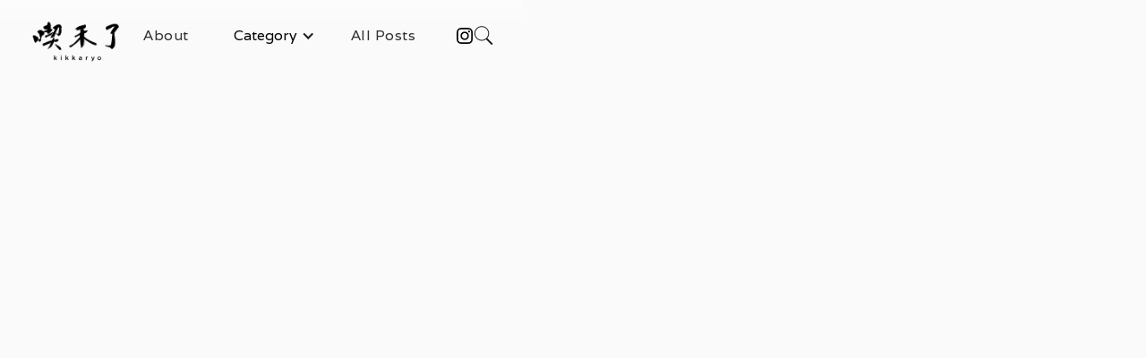

--- FILE ---
content_type: text/html
request_url: https://kikkaryo.jp/
body_size: 8917
content:
<!DOCTYPE html><!-- This site was created in Webflow. https://webflow.com --><!-- Last Published: Sat Oct 11 2025 04:37:16 GMT+0000 (Coordinated Universal Time) --><html data-wf-domain="kikkaryo.jp" data-wf-page="62bea2ea80cfdf5fc1eed449" data-wf-site="6287556abe5b044ecec5a40a" lang="ja"><head><meta charset="utf-8"/><title>喫禾了 | k i k k a r y o</title><meta content="お米のある日常と、当たり前のことを尊ぶ。お米にまつわることや料理、人、産地のことなどを、筆者の目線を通して文と写真で綴る、WEBブログです。" name="description"/><meta content="喫禾了 | k i k k a r y o" property="og:title"/><meta content="お米のある日常と、当たり前のことを尊ぶ。お米にまつわることや料理、人、産地のことなどを、筆者の目線を通して文と写真で綴る、WEBブログです。" property="og:description"/><meta content="https://cdn.prod.website-files.com/6287556abe5b044ecec5a40a/632d365135342c423ee4f103_ogp_1200-630.png" property="og:image"/><meta content="喫禾了 | k i k k a r y o" property="twitter:title"/><meta content="お米のある日常と、当たり前のことを尊ぶ。お米にまつわることや料理、人、産地のことなどを、筆者の目線を通して文と写真で綴る、WEBブログです。" property="twitter:description"/><meta content="https://cdn.prod.website-files.com/6287556abe5b044ecec5a40a/632d365135342c423ee4f103_ogp_1200-630.png" property="twitter:image"/><meta property="og:type" content="website"/><meta content="summary_large_image" name="twitter:card"/><meta content="width=device-width, initial-scale=1" name="viewport"/><meta content="Webflow" name="generator"/><link href="https://cdn.prod.website-files.com/6287556abe5b044ecec5a40a/css/kikkaryo.webflow.shared.2c838d23c.css" rel="stylesheet" type="text/css"/><link href="https://fonts.googleapis.com" rel="preconnect"/><link href="https://fonts.gstatic.com" rel="preconnect" crossorigin="anonymous"/><script src="https://ajax.googleapis.com/ajax/libs/webfont/1.6.26/webfont.js" type="text/javascript"></script><script type="text/javascript">WebFont.load({  google: {    families: ["Oswald:200,300,400,500,600,700","Vollkorn:400,400italic,700,700italic","Varela:400","Droid Serif:400,400italic,700,700italic","Mulish:regular,600,800,italic","Frank Ruhl Libre:regular,500,700,900","Roboto:300,regular,500","Noto Sans:300,regular,500,600","IBM Plex Sans:300,regular,500,600","Didact Gothic:regular:greek,latin","Poppins:300,regular,500"]  }});</script><script type="text/javascript">!function(o,c){var n=c.documentElement,t=" w-mod-";n.className+=t+"js",("ontouchstart"in o||o.DocumentTouch&&c instanceof DocumentTouch)&&(n.className+=t+"touch")}(window,document);</script><link href="https://cdn.prod.website-files.com/6287556abe5b044ecec5a40a/6290e8280e368d40da48ac20_favicon_32-32.png" rel="shortcut icon" type="image/x-icon"/><link href="https://cdn.prod.website-files.com/6287556abe5b044ecec5a40a/6290e82b9c94d93b3a334cca_webclip_256-256.png" rel="apple-touch-icon"/><script async="" src="https://www.googletagmanager.com/gtag/js?id=G-61CF8WK36W"></script><script type="text/javascript">window.dataLayer = window.dataLayer || [];function gtag(){dataLayer.push(arguments);}gtag('js', new Date());gtag('config', 'G-61CF8WK36W', {'anonymize_ip': true});</script></head><body class="body"><div class="scroll-bar"></div><div data-collapse="medium" data-animation="default" data-duration="350" data-easing="ease-in-quad" data-easing2="ease-in-quad" data-doc-height="1" role="banner" class="navbar w-nav"><div class="nav-block"><a href="/" aria-current="page" class="brand w-nav-brand w--current"><img src="https://cdn.prod.website-files.com/6287556abe5b044ecec5a40a/628756d0fbd7b1c4d607cbdb_kikkaryo.png" srcset="https://cdn.prod.website-files.com/6287556abe5b044ecec5a40a/628756d0fbd7b1c4d607cbdb_kikkaryo-p-500.png 500w, https://cdn.prod.website-files.com/6287556abe5b044ecec5a40a/628756d0fbd7b1c4d607cbdb_kikkaryo-p-800.png 800w, https://cdn.prod.website-files.com/6287556abe5b044ecec5a40a/628756d0fbd7b1c4d607cbdb_kikkaryo-p-1080.png 1080w, https://cdn.prod.website-files.com/6287556abe5b044ecec5a40a/628756d0fbd7b1c4d607cbdb_kikkaryo-p-1600.png 1600w, https://cdn.prod.website-files.com/6287556abe5b044ecec5a40a/628756d0fbd7b1c4d607cbdb_kikkaryo-p-2000.png 2000w, https://cdn.prod.website-files.com/6287556abe5b044ecec5a40a/628756d0fbd7b1c4d607cbdb_kikkaryo-p-2600.png 2600w, https://cdn.prod.website-files.com/6287556abe5b044ecec5a40a/628756d0fbd7b1c4d607cbdb_kikkaryo-p-3200.png 3200w, https://cdn.prod.website-files.com/6287556abe5b044ecec5a40a/628756d0fbd7b1c4d607cbdb_kikkaryo.png 6470w" sizes="110px" width="110" alt="" class="image-7"/></a><nav role="navigation" class="nav-menu w-nav-menu"><a href="/about" class="nav-link _0margin w-nav-link">About</a><div data-hover="true" data-delay="0" class="dropdown _0margin w-dropdown"><div class="dropdown-toggle-2 w-dropdown-toggle"><div class="w-icon-dropdown-toggle"></div><div class="text-block-3">Category</div></div><nav class="dropdown-list w-dropdown-list"><div class="nav-category w-dyn-list"><div role="list" class="collection-list w-dyn-items"><div role="listitem" class="collection-item w-dyn-item"><a href="/category/okome-gaoisiiresipi" class="link-block-2 w-inline-block"><div data-w-id="eb9bdcd2-fd02-b263-2b15-a7c46a81810f" class="text-block-4">お米がおいしいレシピ</div></a></div><div role="listitem" class="collection-item w-dyn-item"><a href="/category/project" class="link-block-2 w-inline-block"><div data-w-id="eb9bdcd2-fd02-b263-2b15-a7c46a81810f" class="text-block-4">プロジェクト</div></a></div><div role="listitem" class="collection-item w-dyn-item"><a href="/category/hitoto-tsunagaru" class="link-block-2 w-inline-block"><div data-w-id="eb9bdcd2-fd02-b263-2b15-a7c46a81810f" class="text-block-4">ヒトと繋がる</div></a></div><div role="listitem" class="collection-item w-dyn-item"><a href="/category/komekara-dekirumono" class="link-block-2 w-inline-block"><div data-w-id="eb9bdcd2-fd02-b263-2b15-a7c46a81810f" class="text-block-4">米からできるもの</div></a></div><div role="listitem" class="collection-item w-dyn-item"><a href="/category/gohannotakikata-okomeyadouguya" class="link-block-2 w-inline-block"><div data-w-id="eb9bdcd2-fd02-b263-2b15-a7c46a81810f" class="text-block-4">ご飯の炊き方  お米や道具や</div></a></div></div></div></nav></div><a href="/posts" class="nav-link _0margin w-nav-link">All Posts</a><a href="https://www.instagram.com/kikkaryo/" class="link-block-3 w-inline-block"><img src="https://cdn.prod.website-files.com/6287556abe5b044ecec5a40a/636de9670d7d56a2606783f7_glyph-logo_May2016.png" loading="lazy" alt="" class="image-10"/></a></nav><a href="#" class="search-link-block w-inline-block"><div class="search-text-on-hover">Search</div><img src="https://cdn.prod.website-files.com/6287556abe5b044ecec5a40a/6287556abe5b044f4ec5a43a_Search.svg" loading="lazy" alt="" class="search-icon"/></a><div class="menu-button w-nav-button"><div class="menu-icon w-icon-nav-menu"></div></div></div></div><div class="search-block"><a data-w-id="f06dd42f-9d5c-cdc1-f26d-e4b59f633875" href="#" class="close-search w-inline-block"><img src="https://cdn.prod.website-files.com/6287556abe5b044ecec5a40a/6287556abe5b04dd5ac5a44e_icons8-macos-close-96.png" loading="lazy" alt="" class="close-icon"/></a><form action="/search" class="search w-form"><input class="search-input w-input" maxlength="256" name="query" placeholder="Search…" type="search" id="search" required=""/><input type="submit" class="search-button w-button" value="Search"/></form></div><div class="header-section"><div data-delay="3000" data-animation="cross" class="hero-slider w-slider" data-autoplay="true" data-easing="ease" style="opacity:0" data-hide-arrows="false" data-disable-swipe="false" data-w-id="ce1e75c6-0ee8-c5a3-bccc-c573f337a042" data-autoplay-limit="500" data-nav-spacing="3" data-duration="1000" data-infinite="true"><div class="hero-mask w-slider-mask"><div class="hero-post-block w-slide"><div class="w-dyn-list"><div role="list" class="w-dyn-items"><div role="listitem" class="w-dyn-item"><div class="hero-slider-grid"><div class="hero-content-left"><a data-w-id="47317165-5d47-29f1-5927-d9cfe7e23995" style="opacity:0" href="/category/okome-gaoisiiresipi" class="hero-category-block w-inline-block"><div class="category-line"></div><div class="post-category">お米がおいしいレシピ</div></a><a href="/post/seirodezheng-su-ji-rou-nozhong-hua-okowa" class="title-link-block w-inline-block"><h1 data-w-id="47317165-5d47-29f1-5927-d9cfe7e2399a" style="opacity:0" class="hero-title">せいろで蒸す　鶏肉の中華おこわ</h1></a><div class="hero-date-time-block"><div class="hero-date">2024-12-16</div><div class="hero-dot">•</div><div class="hero-read-time">2minutes read</div></div><p data-w-id="47317165-5d47-29f1-5927-d9cfe7e239a3" style="opacity:0" class="paragraph">もち米で中華おこわを蒸しました。干ししいたけや干し貝柱、干しえびのうま味と、オイスターソースのコクがぎゅっと詰まった、大満足な具だくさんおこわです。</p><a data-w-id="57fa502e-3eda-fa88-0109-2d7024e6e612" style="opacity:0" href="/post/seirodezheng-su-ji-rou-nozhong-hua-okowa" class="button w-button">Read more &gt;</a></div><a id="w-node-_47317165-5d47-29f1-5927-d9cfe7e239a5-c1eed449" href="/post/seirodezheng-su-ji-rou-nozhong-hua-okowa" class="hero-image-block w-inline-block"><img alt="" loading="lazy" width="944" src="https://cdn.prod.website-files.com/6287556abe5b040eaec5a42b/675fce7b43f26c4a180cc4d8_K03_0208.jpg" sizes="(max-width: 767px) 100vw, (max-width: 991px) 92vw, 77vw" srcset="https://cdn.prod.website-files.com/6287556abe5b040eaec5a42b/675fce7b43f26c4a180cc4d8_K03_0208-p-500.jpg 500w, https://cdn.prod.website-files.com/6287556abe5b040eaec5a42b/675fce7b43f26c4a180cc4d8_K03_0208-p-800.jpg 800w, https://cdn.prod.website-files.com/6287556abe5b040eaec5a42b/675fce7b43f26c4a180cc4d8_K03_0208-p-1080.jpg 1080w, https://cdn.prod.website-files.com/6287556abe5b040eaec5a42b/675fce7b43f26c4a180cc4d8_K03_0208.jpg 1290w" class="hero-image"/></a></div></div></div></div></div><div class="hero-post-block w-slide"><div class="w-dyn-list"><div role="list" class="w-dyn-items"><div role="listitem" class="w-dyn-item"><div class="hero-slider-grid"><div id="w-node-_4ac7eaca-e3a3-7833-a4ec-9bc76fe2c971-c1eed449" class="hero-content-left"><div><a href="/category/okome-gaoisiiresipi" class="hero-category-block w-inline-block"><div class="category-line"></div><div class="post-category">お米がおいしいレシピ</div></a><a href="/post/xia-nochui-kiip-migofan-takotozhi-dou-nochu-zhi-chui-kifan" class="title-link-block w-inline-block"><h1 class="hero-title">夏の炊き込みご飯　たこと枝豆の出汁炊き飯</h1></a><div class="hero-date-time-block"><div class="hero-date">2024-07-06</div><div class="hero-dot">•</div><div class="hero-read-time">1minutes read</div></div><p class="paragraph">「半夏生にはたこを」という慣わしがありますが、たこと枝豆で、炊き込みご飯を作りました。暑さをふきとばす、元気になるご飯です。</p><a href="/post/xia-nochui-kiip-migofan-takotozhi-dou-nochu-zhi-chui-kifan" class="button w-button">Read more &gt;</a></div></div><a id="w-node-_4ac7eaca-e3a3-7833-a4ec-9bc76fe2c97e-c1eed449" href="/post/xia-nochui-kiip-migofan-takotozhi-dou-nochu-zhi-chui-kifan" class="hero-image-block w-inline-block"><img alt="" loading="lazy" width="1053" src="https://cdn.prod.website-files.com/6287556abe5b040eaec5a42b/6689f41456399456a266e1e0_K03_0778.jpg" sizes="(max-width: 767px) 100vw, (max-width: 991px) 92vw, 77vw" srcset="https://cdn.prod.website-files.com/6287556abe5b040eaec5a42b/6689f41456399456a266e1e0_K03_0778-p-500.jpg 500w, https://cdn.prod.website-files.com/6287556abe5b040eaec5a42b/6689f41456399456a266e1e0_K03_0778-p-800.jpg 800w, https://cdn.prod.website-files.com/6287556abe5b040eaec5a42b/6689f41456399456a266e1e0_K03_0778-p-1080.jpg 1080w, https://cdn.prod.website-files.com/6287556abe5b040eaec5a42b/6689f41456399456a266e1e0_K03_0778.jpg 1290w" class="hero-image"/></a></div></div></div></div></div><div class="hero-post-block w-slide"><div class="w-dyn-list"><div role="list" class="w-dyn-items"><div role="listitem" class="w-dyn-item"><div class="hero-slider-grid"><div id="w-node-d70d9853-8d3d-693a-93da-b7f2bbcccacb-c1eed449" class="hero-content-left"><div><a href="/category/komekara-dekirumono" class="hero-category-block w-inline-block"><div class="category-line"></div><div class="post-category">米からできるもの</div></a><a href="/post/xin-xi-xian-xin-xi-shi-pian-shan-shang-dian-sannomi-kouji-tochi-he-liao-nowei-cheng-shi-ip-mi" class="title-link-block w-inline-block"><h1 class="hero-title">新潟県新潟市　片山商店さんの米糀と喫禾了の味噌仕込み</h1></a><div class="hero-date-time-block"><div class="hero-date">2024-07-02</div><div class="hero-dot">•</div><div class="hero-read-time">2minutes read</div></div><p class="paragraph">手づくりの味噌仕込みに欠かせない糀。喫禾了がお世話になっている片山商店さんの糀づくりのこだわりを伺いました</p><a href="/post/xin-xi-xian-xin-xi-shi-pian-shan-shang-dian-sannomi-kouji-tochi-he-liao-nowei-cheng-shi-ip-mi" class="button w-button">Read more &gt;</a></div></div><a id="w-node-d70d9853-8d3d-693a-93da-b7f2bbcccad8-c1eed449" href="/post/xin-xi-xian-xin-xi-shi-pian-shan-shang-dian-sannomi-kouji-tochi-he-liao-nowei-cheng-shi-ip-mi" class="hero-image-block w-inline-block"><img alt="" loading="lazy" width="1065" src="https://cdn.prod.website-files.com/6287556abe5b040eaec5a42b/6684b15c17783388c74d4fa7_K03_0875.jpg" sizes="(max-width: 767px) 100vw, (max-width: 991px) 92vw, 77vw" srcset="https://cdn.prod.website-files.com/6287556abe5b040eaec5a42b/6684b15c17783388c74d4fa7_K03_0875-p-500.jpg 500w, https://cdn.prod.website-files.com/6287556abe5b040eaec5a42b/6684b15c17783388c74d4fa7_K03_0875-p-800.jpg 800w, https://cdn.prod.website-files.com/6287556abe5b040eaec5a42b/6684b15c17783388c74d4fa7_K03_0875-p-1080.jpg 1080w, https://cdn.prod.website-files.com/6287556abe5b040eaec5a42b/6684b15c17783388c74d4fa7_K03_0875.jpg 1290w" class="hero-image"/></a></div></div></div></div></div></div><div class="left-arrow w-slider-arrow-left"><div class="arrow-icon w-icon-slider-left"></div></div><div class="right-arrow w-slider-arrow-right"><div class="arrow-icon w-icon-slider-right"></div></div><div class="slide-nav w-slider-nav w-slider-nav-invert w-round"></div></div><div class="scroll-bar"></div></div><div class="section"><div class="block-content top-bot-margin"><div class="section-title-line"><h3 data-w-id="ec2e4644-e793-4806-d18d-f5c1ba6ee78a" style="opacity:0" class="section-title">New Posts</h3><div class="red-line-small"></div><div class="black-line-big"></div></div><div data-w-id="ec2e4644-e793-4806-d18d-f5c1ba6ee78e" style="opacity:0" class="popular-posts-grid"><div class="w-dyn-list"><article data-w-id="ec2e4644-e793-4806-d18d-f5c1ba6ee790" style="opacity:0" role="list" class="popular-post-collection-list w-dyn-items"><div role="listitem" class="w-dyn-item"><div class="post-block"><a href="/post/seirodezheng-su-ji-rou-nozhong-hua-okowa" class="post-image-block-link w-inline-block"><img src="https://cdn.prod.website-files.com/6287556abe5b040eaec5a42b/675fce7b43f26c4a180cc4d8_K03_0208.jpg" loading="lazy" alt="" sizes="(max-width: 479px) 100vw, (max-width: 767px) 42vw, 43vw" srcset="https://cdn.prod.website-files.com/6287556abe5b040eaec5a42b/675fce7b43f26c4a180cc4d8_K03_0208-p-500.jpg 500w, https://cdn.prod.website-files.com/6287556abe5b040eaec5a42b/675fce7b43f26c4a180cc4d8_K03_0208-p-800.jpg 800w, https://cdn.prod.website-files.com/6287556abe5b040eaec5a42b/675fce7b43f26c4a180cc4d8_K03_0208-p-1080.jpg 1080w, https://cdn.prod.website-files.com/6287556abe5b040eaec5a42b/675fce7b43f26c4a180cc4d8_K03_0208.jpg 1290w" class="post-image"/></a><div class="post-info-block"><a href="/category/okome-gaoisiiresipi" class="category-block w-inline-block"><div class="category-line"></div><div class="post-category">お米がおいしいレシピ</div></a><a href="/post/seirodezheng-su-ji-rou-nozhong-hua-okowa" class="title-link-block w-inline-block"><h3 class="post-title">せいろで蒸す　鶏肉の中華おこわ</h3></a><div class="date-time-block"><div class="post-date">2024-12-16</div><div class="dot">•</div><div class="read-time">2minutes read</div></div><div><div class="text-block-5">もち米で中華おこわを蒸しました。干ししいたけや干し貝柱、干しえびのうま味と、オイスターソースのコクがぎゅっと詰まった、大満足な具だくさんおこわです。</div></div><a href="/post/seirodezheng-su-ji-rou-nozhong-hua-okowa" class="button w-button">Read more &gt;</a></div></div></div><div role="listitem" class="w-dyn-item"><div class="post-block"><a href="/post/supeinmi-deliao-li-yan-jiu" class="post-image-block-link w-inline-block"><img src="https://cdn.prod.website-files.com/6287556abe5b040eaec5a42b/675ba3aef92f4e2da5d38d72_K03_0784.jpg" loading="lazy" alt="" sizes="(max-width: 479px) 100vw, (max-width: 767px) 42vw, 43vw" srcset="https://cdn.prod.website-files.com/6287556abe5b040eaec5a42b/675ba3aef92f4e2da5d38d72_K03_0784-p-500.jpg 500w, https://cdn.prod.website-files.com/6287556abe5b040eaec5a42b/675ba3aef92f4e2da5d38d72_K03_0784-p-800.jpg 800w, https://cdn.prod.website-files.com/6287556abe5b040eaec5a42b/675ba3aef92f4e2da5d38d72_K03_0784-p-1080.jpg 1080w, https://cdn.prod.website-files.com/6287556abe5b040eaec5a42b/675ba3aef92f4e2da5d38d72_K03_0784.jpg 1290w" class="post-image"/></a><div class="post-info-block"><a href="/category/hitoto-tsunagaru" class="category-block w-inline-block"><div class="category-line"></div><div class="post-category">ヒトと繋がる</div></a><a href="/post/supeinmi-deliao-li-yan-jiu" class="title-link-block w-inline-block"><h3 class="post-title">スペイン米で料理研究</h3></a><div class="date-time-block"><div class="post-date">2024-12-08</div><div class="dot">•</div><div class="read-time">2minutes read</div></div><div><div class="text-block-5">スパイス料理家のみきさんからのお声がけで、スペインのお米で料理研究を。現地のレシピを書き起こして再現してみると、さまざまな発見がありました。</div></div><a href="/post/supeinmi-deliao-li-yan-jiu" class="button w-button">Read more &gt;</a></div></div></div></article></div></div></div><div class="block-content-2 top-bot-margin"><div class="section-title-line"><h2 data-w-id="0bd54ef5-3c7f-4366-db7a-16ab2e911262" style="opacity:0" class="section-title">All Posts</h2><div class="red-line-small"></div><div class="black-line-big"></div></div><div data-w-id="Div Block" style="opacity:0" class="all-posts-side-blocks"><div data-duration-in="300" data-duration-out="100" data-current="Tab 2" data-easing="ease" class="w-tabs"><div class="w-tab-content"><div data-w-tab="Tab 1" class="w-tab-pane"><div class="all-posts-grid"><div class="w-dyn-list"><article data-w-id="a9a0c8df-a7bf-8a44-dff0-98bc07f606bb" style="opacity:0" role="list" class="all-post-collection-list w-dyn-items"><div role="listitem" class="w-dyn-item"><div class="post-block"><a href="/post/seirodezheng-su-ji-rou-nozhong-hua-okowa" class="post-image-block-link all-posts-block w-inline-block"><img alt="" loading="lazy" width="493" src="https://cdn.prod.website-files.com/6287556abe5b040eaec5a42b/675fce7b43f26c4a180cc4d8_K03_0208.jpg" sizes="(max-width: 479px) 100vw, (max-width: 767px) 44vw, (max-width: 991px) 36vw, 31vw" srcset="https://cdn.prod.website-files.com/6287556abe5b040eaec5a42b/675fce7b43f26c4a180cc4d8_K03_0208-p-500.jpg 500w, https://cdn.prod.website-files.com/6287556abe5b040eaec5a42b/675fce7b43f26c4a180cc4d8_K03_0208-p-800.jpg 800w, https://cdn.prod.website-files.com/6287556abe5b040eaec5a42b/675fce7b43f26c4a180cc4d8_K03_0208-p-1080.jpg 1080w, https://cdn.prod.website-files.com/6287556abe5b040eaec5a42b/675fce7b43f26c4a180cc4d8_K03_0208.jpg 1290w" class="post-image"/></a><div class="post-info-block-small"><a href="/category/okome-gaoisiiresipi" class="category-block w-inline-block"><div class="category-line"></div><div class="post-category">お米がおいしいレシピ</div></a><a href="/post/seirodezheng-su-ji-rou-nozhong-hua-okowa" class="title-link-block w-inline-block"><h3 class="post-title h4">せいろで蒸す　鶏肉の中華おこわ</h3></a><div class="date-time-block"><div class="post-date">2024-12-16</div><div class="dot">•</div><div class="read-time">2minutes read</div><div class="text-block-8">もち米で中華おこわを蒸しました。干ししいたけや干し貝柱、干しえびのうま味と、オイスターソースのコクがぎゅっと詰まった、大満足な具だくさんおこわです。</div></div></div></div></div><div role="listitem" class="w-dyn-item"><div class="post-block"><a href="/post/supeinmi-deliao-li-yan-jiu" class="post-image-block-link all-posts-block w-inline-block"><img alt="" loading="lazy" width="493" src="https://cdn.prod.website-files.com/6287556abe5b040eaec5a42b/675ba3aef92f4e2da5d38d72_K03_0784.jpg" sizes="(max-width: 479px) 100vw, (max-width: 767px) 44vw, (max-width: 991px) 36vw, 31vw" srcset="https://cdn.prod.website-files.com/6287556abe5b040eaec5a42b/675ba3aef92f4e2da5d38d72_K03_0784-p-500.jpg 500w, https://cdn.prod.website-files.com/6287556abe5b040eaec5a42b/675ba3aef92f4e2da5d38d72_K03_0784-p-800.jpg 800w, https://cdn.prod.website-files.com/6287556abe5b040eaec5a42b/675ba3aef92f4e2da5d38d72_K03_0784-p-1080.jpg 1080w, https://cdn.prod.website-files.com/6287556abe5b040eaec5a42b/675ba3aef92f4e2da5d38d72_K03_0784.jpg 1290w" class="post-image"/></a><div class="post-info-block-small"><a href="/category/hitoto-tsunagaru" class="category-block w-inline-block"><div class="category-line"></div><div class="post-category">ヒトと繋がる</div></a><a href="/post/supeinmi-deliao-li-yan-jiu" class="title-link-block w-inline-block"><h3 class="post-title h4">スペイン米で料理研究</h3></a><div class="date-time-block"><div class="post-date">2024-12-08</div><div class="dot">•</div><div class="read-time">2minutes read</div><div class="text-block-8">スパイス料理家のみきさんからのお声がけで、スペインのお米で料理研究を。現地のレシピを書き起こして再現してみると、さまざまな発見がありました。</div></div></div></div></div><div role="listitem" class="w-dyn-item"><div class="post-block"><a href="/post/xia-nochui-kiip-migofan-takotozhi-dou-nochu-zhi-chui-kifan" class="post-image-block-link all-posts-block w-inline-block"><img alt="" loading="lazy" width="493" src="https://cdn.prod.website-files.com/6287556abe5b040eaec5a42b/6689f41456399456a266e1e0_K03_0778.jpg" sizes="(max-width: 479px) 100vw, (max-width: 767px) 44vw, (max-width: 991px) 36vw, 31vw" srcset="https://cdn.prod.website-files.com/6287556abe5b040eaec5a42b/6689f41456399456a266e1e0_K03_0778-p-500.jpg 500w, https://cdn.prod.website-files.com/6287556abe5b040eaec5a42b/6689f41456399456a266e1e0_K03_0778-p-800.jpg 800w, https://cdn.prod.website-files.com/6287556abe5b040eaec5a42b/6689f41456399456a266e1e0_K03_0778-p-1080.jpg 1080w, https://cdn.prod.website-files.com/6287556abe5b040eaec5a42b/6689f41456399456a266e1e0_K03_0778.jpg 1290w" class="post-image"/></a><div class="post-info-block-small"><a href="/category/okome-gaoisiiresipi" class="category-block w-inline-block"><div class="category-line"></div><div class="post-category">お米がおいしいレシピ</div></a><a href="/post/xia-nochui-kiip-migofan-takotozhi-dou-nochu-zhi-chui-kifan" class="title-link-block w-inline-block"><h3 class="post-title h4">夏の炊き込みご飯　たこと枝豆の出汁炊き飯</h3></a><div class="date-time-block"><div class="post-date">2024-07-06</div><div class="dot">•</div><div class="read-time">1minutes read</div><div class="text-block-8">「半夏生にはたこを」という慣わしがありますが、たこと枝豆で、炊き込みご飯を作りました。暑さをふきとばす、元気になるご飯です。</div></div></div></div></div><div role="listitem" class="w-dyn-item"><div class="post-block"><a href="/post/xin-xi-xian-xin-xi-shi-pian-shan-shang-dian-sannomi-kouji-tochi-he-liao-nowei-cheng-shi-ip-mi" class="post-image-block-link all-posts-block w-inline-block"><img alt="" loading="lazy" width="493" src="https://cdn.prod.website-files.com/6287556abe5b040eaec5a42b/6684b15c17783388c74d4fa7_K03_0875.jpg" sizes="(max-width: 479px) 100vw, (max-width: 767px) 44vw, (max-width: 991px) 36vw, 31vw" srcset="https://cdn.prod.website-files.com/6287556abe5b040eaec5a42b/6684b15c17783388c74d4fa7_K03_0875-p-500.jpg 500w, https://cdn.prod.website-files.com/6287556abe5b040eaec5a42b/6684b15c17783388c74d4fa7_K03_0875-p-800.jpg 800w, https://cdn.prod.website-files.com/6287556abe5b040eaec5a42b/6684b15c17783388c74d4fa7_K03_0875-p-1080.jpg 1080w, https://cdn.prod.website-files.com/6287556abe5b040eaec5a42b/6684b15c17783388c74d4fa7_K03_0875.jpg 1290w" class="post-image"/></a><div class="post-info-block-small"><a href="/category/komekara-dekirumono" class="category-block w-inline-block"><div class="category-line"></div><div class="post-category">米からできるもの</div></a><a href="/post/xin-xi-xian-xin-xi-shi-pian-shan-shang-dian-sannomi-kouji-tochi-he-liao-nowei-cheng-shi-ip-mi" class="title-link-block w-inline-block"><h3 class="post-title h4">新潟県新潟市　片山商店さんの米糀と喫禾了の味噌仕込み</h3></a><div class="date-time-block"><div class="post-date">2024-07-02</div><div class="dot">•</div><div class="read-time">2minutes read</div><div class="text-block-8">手づくりの味噌仕込みに欠かせない糀。喫禾了がお世話になっている片山商店さんの糀づくりのこだわりを伺いました</div></div></div></div></div><div role="listitem" class="w-dyn-item"><div class="post-block"><a href="/post/fan-wan-puroziekuto-vol-5-fan-wan-nowan-cheng" class="post-image-block-link all-posts-block w-inline-block"><img alt="" loading="lazy" width="493" src="https://cdn.prod.website-files.com/6287556abe5b040eaec5a42b/66624c2853adafc68d1d2eb4_K03_0493.jpg" sizes="(max-width: 479px) 100vw, (max-width: 767px) 44vw, (max-width: 991px) 36vw, 31vw" srcset="https://cdn.prod.website-files.com/6287556abe5b040eaec5a42b/66624c2853adafc68d1d2eb4_K03_0493-p-500.jpg 500w, https://cdn.prod.website-files.com/6287556abe5b040eaec5a42b/66624c2853adafc68d1d2eb4_K03_0493-p-800.jpg 800w, https://cdn.prod.website-files.com/6287556abe5b040eaec5a42b/66624c2853adafc68d1d2eb4_K03_0493-p-1080.jpg 1080w, https://cdn.prod.website-files.com/6287556abe5b040eaec5a42b/66624c2853adafc68d1d2eb4_K03_0493.jpg 1290w" class="post-image"/></a><div class="post-info-block-small"><a href="/category/project" class="category-block w-inline-block"><div class="category-line"></div><div class="post-category">プロジェクト</div></a><a href="/post/fan-wan-puroziekuto-vol-5-fan-wan-nowan-cheng" class="title-link-block w-inline-block"><h3 class="post-title h4">飯椀プロジェクト　vol.5　飯椀の完成</h3></a><div class="date-time-block"><div class="post-date">2024-06-06</div><div class="dot">•</div><div class="read-time">2minutes read</div><div class="text-block-8">喫禾了と漆描家・色英一氏の共同開発プロジェクトによる、漆器の飯椀がいよいよ手元に。限定２０点、販売も開始いたします。</div></div></div></div></div><div role="listitem" class="w-dyn-item"><div class="post-block"><a href="/post/xue-zi-nobai-shao-kichui-kiip-migofan" class="post-image-block-link all-posts-block w-inline-block"><img alt="" loading="lazy" width="493" src="https://cdn.prod.website-files.com/6287556abe5b040eaec5a42b/64fd2ff870430e196b5f8926_K03_0184.JPG" sizes="(max-width: 479px) 100vw, (max-width: 767px) 44vw, (max-width: 991px) 36vw, 31vw" srcset="https://cdn.prod.website-files.com/6287556abe5b040eaec5a42b/64fd2ff870430e196b5f8926_K03_0184-p-500.jpg 500w, https://cdn.prod.website-files.com/6287556abe5b040eaec5a42b/64fd2ff870430e196b5f8926_K03_0184-p-800.jpg 800w, https://cdn.prod.website-files.com/6287556abe5b040eaec5a42b/64fd2ff870430e196b5f8926_K03_0184-p-1080.jpg 1080w, https://cdn.prod.website-files.com/6287556abe5b040eaec5a42b/64fd2ff870430e196b5f8926_K03_0184.JPG 1290w" class="post-image"/></a><div class="post-info-block-small"><a href="/category/okome-gaoisiiresipi" class="category-block w-inline-block"><div class="category-line"></div><div class="post-category">お米がおいしいレシピ</div></a><a href="/post/xue-zi-nobai-shao-kichui-kiip-migofan" class="title-link-block w-inline-block"><h3 class="post-title h4">穴子の白焼き炊き込みご飯</h3></a><div class="date-time-block"><div class="post-date">2023-09-01</div><div class="dot">•</div><div class="read-time">2minutes read</div><div class="text-block-8">ぷりっと脂ののった穴子を白焼きにして炊き込みご飯に。調味料は塩と淡口しょうゆだけ。喫禾了の出汁も味の決め手に☆香りとうま味の競演です。</div></div></div></div></div><div role="listitem" class="w-dyn-item"><div class="post-block"><a href="/post/xin-xi-xian-shang-yue-shi-jing-cheng-jiu-zao-san-sheng-sakenomoto-dukurinotiao-zhan-todi-yu-tonoguan-wari" class="post-image-block-link all-posts-block w-inline-block"><img alt="" loading="lazy" width="493" src="https://cdn.prod.website-files.com/6287556abe5b040eaec5a42b/6498d7fc967f834839c798d5_K02_0265.jpg" sizes="(max-width: 479px) 100vw, (max-width: 767px) 44vw, (max-width: 991px) 36vw, 31vw" srcset="https://cdn.prod.website-files.com/6287556abe5b040eaec5a42b/6498d7fc967f834839c798d5_K02_0265-p-500.jpg 500w, https://cdn.prod.website-files.com/6287556abe5b040eaec5a42b/6498d7fc967f834839c798d5_K02_0265-p-800.jpg 800w, https://cdn.prod.website-files.com/6287556abe5b040eaec5a42b/6498d7fc967f834839c798d5_K02_0265-p-1080.jpg 1080w, https://cdn.prod.website-files.com/6287556abe5b040eaec5a42b/6498d7fc967f834839c798d5_K02_0265.jpg 1290w" class="post-image"/></a><div class="post-info-block-small"><a href="/category/komekara-dekirumono" class="category-block w-inline-block"><div class="category-line"></div><div class="post-category">米からできるもの</div></a><a href="/post/xin-xi-xian-shang-yue-shi-jing-cheng-jiu-zao-san-sheng-sakenomoto-dukurinotiao-zhan-todi-yu-tonoguan-wari" class="title-link-block w-inline-block"><h3 class="post-title h4">新潟県上越市　頚城酒造さん 生酛づくりの挑戦と地域との関わり</h3></a><div class="date-time-block"><div class="post-date">2023-06-26</div><div class="dot">•</div><div class="read-time">3minutes read</div><div class="text-block-8">お米からできる日本酒。伝統的製法にあえて立ち返って挑戦したその想いとは？</div></div></div></div></div><div role="listitem" class="w-dyn-item"><div class="post-block"><a href="/post/shan-xomi-norabo" class="post-image-block-link all-posts-block w-inline-block"><img alt="" loading="lazy" width="493" src="https://cdn.prod.website-files.com/6287556abe5b040eaec5a42b/6423be2708bd3fa765213e56_DSC_0403.jpg" sizes="(max-width: 479px) 100vw, (max-width: 767px) 44vw, (max-width: 991px) 36vw, 31vw" srcset="https://cdn.prod.website-files.com/6287556abe5b040eaec5a42b/6423be2708bd3fa765213e56_DSC_0403-p-500.jpg 500w, https://cdn.prod.website-files.com/6287556abe5b040eaec5a42b/6423be2708bd3fa765213e56_DSC_0403-p-800.jpg 800w, https://cdn.prod.website-files.com/6287556abe5b040eaec5a42b/6423be2708bd3fa765213e56_DSC_0403-p-1080.jpg 1080w, https://cdn.prod.website-files.com/6287556abe5b040eaec5a42b/6423be2708bd3fa765213e56_DSC_0403.jpg 1290w" class="post-image"/></a><div class="post-info-block-small"><a href="/category/hitoto-tsunagaru" class="category-block w-inline-block"><div class="category-line"></div><div class="post-category">ヒトと繋がる</div></a><a href="/post/shan-xomi-norabo" class="title-link-block w-inline-block"><h3 class="post-title h4">禅×お米のラボ</h3></a><div class="date-time-block"><div class="post-date">2023-03-29</div><div class="dot">•</div><div class="read-time">2read minutes</div><div class="text-block-8">釈正輪ご老師様と行っている、『ゆる禅×お米ラボ』というインスタライブ。毎回とても貴重なお話をしていただいています。</div></div></div></div></div><div role="listitem" class="w-dyn-item"><div class="post-block"><a href="/post/chi-he-liao-nowei-cheng-shi-ip-mi" class="post-image-block-link all-posts-block w-inline-block"><img alt="" loading="lazy" width="493" src="https://cdn.prod.website-files.com/6287556abe5b040eaec5a42b/6422a052fc7d8c1a4b3050df_K02_0909.jpg" sizes="(max-width: 479px) 100vw, (max-width: 767px) 44vw, (max-width: 991px) 36vw, 31vw" srcset="https://cdn.prod.website-files.com/6287556abe5b040eaec5a42b/6422a052fc7d8c1a4b3050df_K02_0909-p-500.jpg 500w, https://cdn.prod.website-files.com/6287556abe5b040eaec5a42b/6422a052fc7d8c1a4b3050df_K02_0909-p-800.jpg 800w, https://cdn.prod.website-files.com/6287556abe5b040eaec5a42b/6422a052fc7d8c1a4b3050df_K02_0909-p-1080.jpg 1080w, https://cdn.prod.website-files.com/6287556abe5b040eaec5a42b/6422a052fc7d8c1a4b3050df_K02_0909.jpg 1290w" class="post-image"/></a><div class="post-info-block-small"><a href="/category/komekara-dekirumono" class="category-block w-inline-block"><div class="category-line"></div><div class="post-category">米からできるもの</div></a><a href="/post/chi-he-liao-nowei-cheng-shi-ip-mi" class="title-link-block w-inline-block"><h3 class="post-title h4">喫禾了の味噌仕込み</h3></a><div class="date-time-block"><div class="post-date">2023-03-28</div><div class="dot">•</div><div class="read-time">2minutes read</div><div class="text-block-8">米味噌の寒仕込み。大豆、米糀、塩、とシンプルな材料で、目指す仕上がりは９か月後。きっと今年もおいしく仕上がることと思います</div></div></div></div></div><div role="listitem" class="w-dyn-item"><div class="post-block"><a href="/post/xiang-rinoji-yi-lu-rou-fan-rurohan" class="post-image-block-link all-posts-block w-inline-block"><img alt="" loading="lazy" width="493" src="https://cdn.prod.website-files.com/6287556abe5b040eaec5a42b/64040f6c401121e66483c952_K02_0541.jpg" sizes="(max-width: 479px) 100vw, (max-width: 767px) 44vw, (max-width: 991px) 36vw, 31vw" srcset="https://cdn.prod.website-files.com/6287556abe5b040eaec5a42b/64040f6c401121e66483c952_K02_0541-p-500.jpg 500w, https://cdn.prod.website-files.com/6287556abe5b040eaec5a42b/64040f6c401121e66483c952_K02_0541-p-800.jpg 800w, https://cdn.prod.website-files.com/6287556abe5b040eaec5a42b/64040f6c401121e66483c952_K02_0541-p-1080.jpg 1080w, https://cdn.prod.website-files.com/6287556abe5b040eaec5a42b/64040f6c401121e66483c952_K02_0541.jpg 1290w" class="post-image"/></a><div class="post-info-block-small"><a href="/category/okome-gaoisiiresipi" class="category-block w-inline-block"><div class="category-line"></div><div class="post-category">お米がおいしいレシピ</div></a><a href="/post/xiang-rinoji-yi-lu-rou-fan-rurohan" class="title-link-block w-inline-block"><h3 class="post-title h4">香りの記憶　魯肉飯（ルーローハン）</h3></a><div class="date-time-block"><div class="post-date">2023-03-05</div><div class="dot">•</div><div class="read-time">3minutes read</div><div class="text-block-8">台湾の屋台料理、魯肉飯（ルーローハン）のレシピをご紹介。身近な調味料と作り方で本格味に！五香粉はぜひ取り入れてみてください
</div></div></div></div></div></article></div></div></div><div data-w-tab="Tab 2" class="w-tab-pane w--tab-active"><div class="all-posts-grid"><div class="w-dyn-list"><div role="list" class="all-post-collection-list w-dyn-items"><div role="listitem" class="collection-item-4 w-dyn-item"><div class="post-block"><a href="/post/seirodezheng-su-ji-rou-nozhong-hua-okowa" class="post-image-block-link all-posts-block w-inline-block"><img src="https://cdn.prod.website-files.com/6287556abe5b040eaec5a42b/675fce7b43f26c4a180cc4d8_K03_0208.jpg" loading="lazy" alt="" sizes="(max-width: 479px) 100vw, (max-width: 767px) 44vw, (max-width: 991px) 36vw, 31vw" srcset="https://cdn.prod.website-files.com/6287556abe5b040eaec5a42b/675fce7b43f26c4a180cc4d8_K03_0208-p-500.jpg 500w, https://cdn.prod.website-files.com/6287556abe5b040eaec5a42b/675fce7b43f26c4a180cc4d8_K03_0208-p-800.jpg 800w, https://cdn.prod.website-files.com/6287556abe5b040eaec5a42b/675fce7b43f26c4a180cc4d8_K03_0208-p-1080.jpg 1080w, https://cdn.prod.website-files.com/6287556abe5b040eaec5a42b/675fce7b43f26c4a180cc4d8_K03_0208.jpg 1290w" class="post-image"/></a><div id="textelement" class="post-info-block-small"><a href="/category/okome-gaoisiiresipi" class="category-block w-inline-block"><div class="category-line"></div><div class="post-category">お米がおいしいレシピ</div></a><a href="/post/seirodezheng-su-ji-rou-nozhong-hua-okowa" class="title-link-block w-inline-block"><h3 class="post-title h4">せいろで蒸す　鶏肉の中華おこわ</h3></a><div id="textelement" class="date-time-block"><div class="post-date">2024-12-16</div></div><div class="text-block-9">もち米で中華おこわを蒸しました。干ししいたけや干し貝柱、干しえびのうま味と、オイスターソースのコクがぎゅっと詰まった、大満足な具だくさんおこわです。</div><a href="/post/seirodezheng-su-ji-rou-nozhong-hua-okowa" class="button w-button">Read more &gt;</a></div></div></div><div role="listitem" class="collection-item-4 w-dyn-item"><div class="post-block"><a href="/post/supeinmi-deliao-li-yan-jiu" class="post-image-block-link all-posts-block w-inline-block"><img src="https://cdn.prod.website-files.com/6287556abe5b040eaec5a42b/675ba3aef92f4e2da5d38d72_K03_0784.jpg" loading="lazy" alt="" sizes="(max-width: 479px) 100vw, (max-width: 767px) 44vw, (max-width: 991px) 36vw, 31vw" srcset="https://cdn.prod.website-files.com/6287556abe5b040eaec5a42b/675ba3aef92f4e2da5d38d72_K03_0784-p-500.jpg 500w, https://cdn.prod.website-files.com/6287556abe5b040eaec5a42b/675ba3aef92f4e2da5d38d72_K03_0784-p-800.jpg 800w, https://cdn.prod.website-files.com/6287556abe5b040eaec5a42b/675ba3aef92f4e2da5d38d72_K03_0784-p-1080.jpg 1080w, https://cdn.prod.website-files.com/6287556abe5b040eaec5a42b/675ba3aef92f4e2da5d38d72_K03_0784.jpg 1290w" class="post-image"/></a><div id="textelement" class="post-info-block-small"><a href="/category/hitoto-tsunagaru" class="category-block w-inline-block"><div class="category-line"></div><div class="post-category">ヒトと繋がる</div></a><a href="/post/supeinmi-deliao-li-yan-jiu" class="title-link-block w-inline-block"><h3 class="post-title h4">スペイン米で料理研究</h3></a><div id="textelement" class="date-time-block"><div class="post-date">2024-12-08</div></div><div class="text-block-9">スパイス料理家のみきさんからのお声がけで、スペインのお米で料理研究を。現地のレシピを書き起こして再現してみると、さまざまな発見がありました。</div><a href="/post/supeinmi-deliao-li-yan-jiu" class="button w-button">Read more &gt;</a></div></div></div><div role="listitem" class="collection-item-4 w-dyn-item"><div class="post-block"><a href="/post/xia-nochui-kiip-migofan-takotozhi-dou-nochu-zhi-chui-kifan" class="post-image-block-link all-posts-block w-inline-block"><img src="https://cdn.prod.website-files.com/6287556abe5b040eaec5a42b/6689f41456399456a266e1e0_K03_0778.jpg" loading="lazy" alt="" sizes="(max-width: 479px) 100vw, (max-width: 767px) 44vw, (max-width: 991px) 36vw, 31vw" srcset="https://cdn.prod.website-files.com/6287556abe5b040eaec5a42b/6689f41456399456a266e1e0_K03_0778-p-500.jpg 500w, https://cdn.prod.website-files.com/6287556abe5b040eaec5a42b/6689f41456399456a266e1e0_K03_0778-p-800.jpg 800w, https://cdn.prod.website-files.com/6287556abe5b040eaec5a42b/6689f41456399456a266e1e0_K03_0778-p-1080.jpg 1080w, https://cdn.prod.website-files.com/6287556abe5b040eaec5a42b/6689f41456399456a266e1e0_K03_0778.jpg 1290w" class="post-image"/></a><div id="textelement" class="post-info-block-small"><a href="/category/okome-gaoisiiresipi" class="category-block w-inline-block"><div class="category-line"></div><div class="post-category">お米がおいしいレシピ</div></a><a href="/post/xia-nochui-kiip-migofan-takotozhi-dou-nochu-zhi-chui-kifan" class="title-link-block w-inline-block"><h3 class="post-title h4">夏の炊き込みご飯　たこと枝豆の出汁炊き飯</h3></a><div id="textelement" class="date-time-block"><div class="post-date">2024-07-06</div></div><div class="text-block-9">「半夏生にはたこを」という慣わしがありますが、たこと枝豆で、炊き込みご飯を作りました。暑さをふきとばす、元気になるご飯です。</div><a href="/post/xia-nochui-kiip-migofan-takotozhi-dou-nochu-zhi-chui-kifan" class="button w-button">Read more &gt;</a></div></div></div><div role="listitem" class="collection-item-4 w-dyn-item"><div class="post-block"><a href="/post/xin-xi-xian-xin-xi-shi-pian-shan-shang-dian-sannomi-kouji-tochi-he-liao-nowei-cheng-shi-ip-mi" class="post-image-block-link all-posts-block w-inline-block"><img src="https://cdn.prod.website-files.com/6287556abe5b040eaec5a42b/6684b15c17783388c74d4fa7_K03_0875.jpg" loading="lazy" alt="" sizes="(max-width: 479px) 100vw, (max-width: 767px) 44vw, (max-width: 991px) 36vw, 31vw" srcset="https://cdn.prod.website-files.com/6287556abe5b040eaec5a42b/6684b15c17783388c74d4fa7_K03_0875-p-500.jpg 500w, https://cdn.prod.website-files.com/6287556abe5b040eaec5a42b/6684b15c17783388c74d4fa7_K03_0875-p-800.jpg 800w, https://cdn.prod.website-files.com/6287556abe5b040eaec5a42b/6684b15c17783388c74d4fa7_K03_0875-p-1080.jpg 1080w, https://cdn.prod.website-files.com/6287556abe5b040eaec5a42b/6684b15c17783388c74d4fa7_K03_0875.jpg 1290w" class="post-image"/></a><div id="textelement" class="post-info-block-small"><a href="/category/komekara-dekirumono" class="category-block w-inline-block"><div class="category-line"></div><div class="post-category">米からできるもの</div></a><a href="/post/xin-xi-xian-xin-xi-shi-pian-shan-shang-dian-sannomi-kouji-tochi-he-liao-nowei-cheng-shi-ip-mi" class="title-link-block w-inline-block"><h3 class="post-title h4">新潟県新潟市　片山商店さんの米糀と喫禾了の味噌仕込み</h3></a><div id="textelement" class="date-time-block"><div class="post-date">2024-07-02</div></div><div class="text-block-9">手づくりの味噌仕込みに欠かせない糀。喫禾了がお世話になっている片山商店さんの糀づくりのこだわりを伺いました</div><a href="/post/xin-xi-xian-xin-xi-shi-pian-shan-shang-dian-sannomi-kouji-tochi-he-liao-nowei-cheng-shi-ip-mi" class="button w-button">Read more &gt;</a></div></div></div><div role="listitem" class="collection-item-4 w-dyn-item"><div class="post-block"><a href="/post/fan-wan-puroziekuto-vol-5-fan-wan-nowan-cheng" class="post-image-block-link all-posts-block w-inline-block"><img src="https://cdn.prod.website-files.com/6287556abe5b040eaec5a42b/66624c2853adafc68d1d2eb4_K03_0493.jpg" loading="lazy" alt="" sizes="(max-width: 479px) 100vw, (max-width: 767px) 44vw, (max-width: 991px) 36vw, 31vw" srcset="https://cdn.prod.website-files.com/6287556abe5b040eaec5a42b/66624c2853adafc68d1d2eb4_K03_0493-p-500.jpg 500w, https://cdn.prod.website-files.com/6287556abe5b040eaec5a42b/66624c2853adafc68d1d2eb4_K03_0493-p-800.jpg 800w, https://cdn.prod.website-files.com/6287556abe5b040eaec5a42b/66624c2853adafc68d1d2eb4_K03_0493-p-1080.jpg 1080w, https://cdn.prod.website-files.com/6287556abe5b040eaec5a42b/66624c2853adafc68d1d2eb4_K03_0493.jpg 1290w" class="post-image"/></a><div id="textelement" class="post-info-block-small"><a href="/category/project" class="category-block w-inline-block"><div class="category-line"></div><div class="post-category">プロジェクト</div></a><a href="/post/fan-wan-puroziekuto-vol-5-fan-wan-nowan-cheng" class="title-link-block w-inline-block"><h3 class="post-title h4">飯椀プロジェクト　vol.5　飯椀の完成</h3></a><div id="textelement" class="date-time-block"><div class="post-date">2024-06-06</div></div><div class="text-block-9">喫禾了と漆描家・色英一氏の共同開発プロジェクトによる、漆器の飯椀がいよいよ手元に。限定２０点、販売も開始いたします。</div><a href="/post/fan-wan-puroziekuto-vol-5-fan-wan-nowan-cheng" class="button w-button">Read more &gt;</a></div></div></div><div role="listitem" class="collection-item-4 w-dyn-item"><div class="post-block"><a href="/post/xue-zi-nobai-shao-kichui-kiip-migofan" class="post-image-block-link all-posts-block w-inline-block"><img src="https://cdn.prod.website-files.com/6287556abe5b040eaec5a42b/64fd2ff870430e196b5f8926_K03_0184.JPG" loading="lazy" alt="" sizes="(max-width: 479px) 100vw, (max-width: 767px) 44vw, (max-width: 991px) 36vw, 31vw" srcset="https://cdn.prod.website-files.com/6287556abe5b040eaec5a42b/64fd2ff870430e196b5f8926_K03_0184-p-500.jpg 500w, https://cdn.prod.website-files.com/6287556abe5b040eaec5a42b/64fd2ff870430e196b5f8926_K03_0184-p-800.jpg 800w, https://cdn.prod.website-files.com/6287556abe5b040eaec5a42b/64fd2ff870430e196b5f8926_K03_0184-p-1080.jpg 1080w, https://cdn.prod.website-files.com/6287556abe5b040eaec5a42b/64fd2ff870430e196b5f8926_K03_0184.JPG 1290w" class="post-image"/></a><div id="textelement" class="post-info-block-small"><a href="/category/okome-gaoisiiresipi" class="category-block w-inline-block"><div class="category-line"></div><div class="post-category">お米がおいしいレシピ</div></a><a href="/post/xue-zi-nobai-shao-kichui-kiip-migofan" class="title-link-block w-inline-block"><h3 class="post-title h4">穴子の白焼き炊き込みご飯</h3></a><div id="textelement" class="date-time-block"><div class="post-date">2023-09-01</div></div><div class="text-block-9">ぷりっと脂ののった穴子を白焼きにして炊き込みご飯に。調味料は塩と淡口しょうゆだけ。喫禾了の出汁も味の決め手に☆香りとうま味の競演です。</div><a href="/post/xue-zi-nobai-shao-kichui-kiip-migofan" class="button w-button">Read more &gt;</a></div></div></div><div role="listitem" class="collection-item-4 w-dyn-item"><div class="post-block"><a href="/post/xin-xi-xian-shang-yue-shi-jing-cheng-jiu-zao-san-sheng-sakenomoto-dukurinotiao-zhan-todi-yu-tonoguan-wari" class="post-image-block-link all-posts-block w-inline-block"><img src="https://cdn.prod.website-files.com/6287556abe5b040eaec5a42b/6498d7fc967f834839c798d5_K02_0265.jpg" loading="lazy" alt="" sizes="(max-width: 479px) 100vw, (max-width: 767px) 44vw, (max-width: 991px) 36vw, 31vw" srcset="https://cdn.prod.website-files.com/6287556abe5b040eaec5a42b/6498d7fc967f834839c798d5_K02_0265-p-500.jpg 500w, https://cdn.prod.website-files.com/6287556abe5b040eaec5a42b/6498d7fc967f834839c798d5_K02_0265-p-800.jpg 800w, https://cdn.prod.website-files.com/6287556abe5b040eaec5a42b/6498d7fc967f834839c798d5_K02_0265-p-1080.jpg 1080w, https://cdn.prod.website-files.com/6287556abe5b040eaec5a42b/6498d7fc967f834839c798d5_K02_0265.jpg 1290w" class="post-image"/></a><div id="textelement" class="post-info-block-small"><a href="/category/komekara-dekirumono" class="category-block w-inline-block"><div class="category-line"></div><div class="post-category">米からできるもの</div></a><a href="/post/xin-xi-xian-shang-yue-shi-jing-cheng-jiu-zao-san-sheng-sakenomoto-dukurinotiao-zhan-todi-yu-tonoguan-wari" class="title-link-block w-inline-block"><h3 class="post-title h4">新潟県上越市　頚城酒造さん 生酛づくりの挑戦と地域との関わり</h3></a><div id="textelement" class="date-time-block"><div class="post-date">2023-06-26</div></div><div class="text-block-9">お米からできる日本酒。伝統的製法にあえて立ち返って挑戦したその想いとは？</div><a href="/post/xin-xi-xian-shang-yue-shi-jing-cheng-jiu-zao-san-sheng-sakenomoto-dukurinotiao-zhan-todi-yu-tonoguan-wari" class="button w-button">Read more &gt;</a></div></div></div><div role="listitem" class="collection-item-4 w-dyn-item"><div class="post-block"><a href="/post/shan-xomi-norabo" class="post-image-block-link all-posts-block w-inline-block"><img src="https://cdn.prod.website-files.com/6287556abe5b040eaec5a42b/6423be2708bd3fa765213e56_DSC_0403.jpg" loading="lazy" alt="" sizes="(max-width: 479px) 100vw, (max-width: 767px) 44vw, (max-width: 991px) 36vw, 31vw" srcset="https://cdn.prod.website-files.com/6287556abe5b040eaec5a42b/6423be2708bd3fa765213e56_DSC_0403-p-500.jpg 500w, https://cdn.prod.website-files.com/6287556abe5b040eaec5a42b/6423be2708bd3fa765213e56_DSC_0403-p-800.jpg 800w, https://cdn.prod.website-files.com/6287556abe5b040eaec5a42b/6423be2708bd3fa765213e56_DSC_0403-p-1080.jpg 1080w, https://cdn.prod.website-files.com/6287556abe5b040eaec5a42b/6423be2708bd3fa765213e56_DSC_0403.jpg 1290w" class="post-image"/></a><div id="textelement" class="post-info-block-small"><a href="/category/hitoto-tsunagaru" class="category-block w-inline-block"><div class="category-line"></div><div class="post-category">ヒトと繋がる</div></a><a href="/post/shan-xomi-norabo" class="title-link-block w-inline-block"><h3 class="post-title h4">禅×お米のラボ</h3></a><div id="textelement" class="date-time-block"><div class="post-date">2023-03-29</div></div><div class="text-block-9">釈正輪ご老師様と行っている、『ゆる禅×お米ラボ』というインスタライブ。毎回とても貴重なお話をしていただいています。</div><a href="/post/shan-xomi-norabo" class="button w-button">Read more &gt;</a></div></div></div><div role="listitem" class="collection-item-4 w-dyn-item"><div class="post-block"><a href="/post/chi-he-liao-nowei-cheng-shi-ip-mi" class="post-image-block-link all-posts-block w-inline-block"><img src="https://cdn.prod.website-files.com/6287556abe5b040eaec5a42b/6422a052fc7d8c1a4b3050df_K02_0909.jpg" loading="lazy" alt="" sizes="(max-width: 479px) 100vw, (max-width: 767px) 44vw, (max-width: 991px) 36vw, 31vw" srcset="https://cdn.prod.website-files.com/6287556abe5b040eaec5a42b/6422a052fc7d8c1a4b3050df_K02_0909-p-500.jpg 500w, https://cdn.prod.website-files.com/6287556abe5b040eaec5a42b/6422a052fc7d8c1a4b3050df_K02_0909-p-800.jpg 800w, https://cdn.prod.website-files.com/6287556abe5b040eaec5a42b/6422a052fc7d8c1a4b3050df_K02_0909-p-1080.jpg 1080w, https://cdn.prod.website-files.com/6287556abe5b040eaec5a42b/6422a052fc7d8c1a4b3050df_K02_0909.jpg 1290w" class="post-image"/></a><div id="textelement" class="post-info-block-small"><a href="/category/komekara-dekirumono" class="category-block w-inline-block"><div class="category-line"></div><div class="post-category">米からできるもの</div></a><a href="/post/chi-he-liao-nowei-cheng-shi-ip-mi" class="title-link-block w-inline-block"><h3 class="post-title h4">喫禾了の味噌仕込み</h3></a><div id="textelement" class="date-time-block"><div class="post-date">2023-03-28</div></div><div class="text-block-9">米味噌の寒仕込み。大豆、米糀、塩、とシンプルな材料で、目指す仕上がりは９か月後。きっと今年もおいしく仕上がることと思います</div><a href="/post/chi-he-liao-nowei-cheng-shi-ip-mi" class="button w-button">Read more &gt;</a></div></div></div><div role="listitem" class="collection-item-4 w-dyn-item"><div class="post-block"><a href="/post/xiang-rinoji-yi-lu-rou-fan-rurohan" class="post-image-block-link all-posts-block w-inline-block"><img src="https://cdn.prod.website-files.com/6287556abe5b040eaec5a42b/64040f6c401121e66483c952_K02_0541.jpg" loading="lazy" alt="" sizes="(max-width: 479px) 100vw, (max-width: 767px) 44vw, (max-width: 991px) 36vw, 31vw" srcset="https://cdn.prod.website-files.com/6287556abe5b040eaec5a42b/64040f6c401121e66483c952_K02_0541-p-500.jpg 500w, https://cdn.prod.website-files.com/6287556abe5b040eaec5a42b/64040f6c401121e66483c952_K02_0541-p-800.jpg 800w, https://cdn.prod.website-files.com/6287556abe5b040eaec5a42b/64040f6c401121e66483c952_K02_0541-p-1080.jpg 1080w, https://cdn.prod.website-files.com/6287556abe5b040eaec5a42b/64040f6c401121e66483c952_K02_0541.jpg 1290w" class="post-image"/></a><div id="textelement" class="post-info-block-small"><a href="/category/okome-gaoisiiresipi" class="category-block w-inline-block"><div class="category-line"></div><div class="post-category">お米がおいしいレシピ</div></a><a href="/post/xiang-rinoji-yi-lu-rou-fan-rurohan" class="title-link-block w-inline-block"><h3 class="post-title h4">香りの記憶　魯肉飯（ルーローハン）</h3></a><div id="textelement" class="date-time-block"><div class="post-date">2023-03-05</div></div><div class="text-block-9">台湾の屋台料理、魯肉飯（ルーローハン）のレシピをご紹介。身近な調味料と作り方で本格味に！五香粉はぜひ取り入れてみてください
</div><a href="/post/xiang-rinoji-yi-lu-rou-fan-rurohan" class="button w-button">Read more &gt;</a></div></div></div><div role="listitem" class="collection-item-4 w-dyn-item"><div class="post-block"><a href="/post/fan-wan-puroziekuto-vol-4-zuo-jia-noheng-yan" class="post-image-block-link all-posts-block w-inline-block"><img src="https://cdn.prod.website-files.com/6287556abe5b040eaec5a42b/63f1b2927d7541ba1eb0a15e_K01_1334.jpg" loading="lazy" alt="" sizes="(max-width: 479px) 100vw, (max-width: 767px) 44vw, (max-width: 991px) 36vw, 31vw" srcset="https://cdn.prod.website-files.com/6287556abe5b040eaec5a42b/63f1b2927d7541ba1eb0a15e_K01_1334-p-500.jpg 500w, https://cdn.prod.website-files.com/6287556abe5b040eaec5a42b/63f1b2927d7541ba1eb0a15e_K01_1334-p-800.jpg 800w, https://cdn.prod.website-files.com/6287556abe5b040eaec5a42b/63f1b2927d7541ba1eb0a15e_K01_1334-p-1080.jpg 1080w, https://cdn.prod.website-files.com/6287556abe5b040eaec5a42b/63f1b2927d7541ba1eb0a15e_K01_1334.jpg 1290w" class="post-image"/></a><div id="textelement" class="post-info-block-small"><a href="/category/project" class="category-block w-inline-block"><div class="category-line"></div><div class="post-category">プロジェクト</div></a><a href="/post/fan-wan-puroziekuto-vol-4-zuo-jia-noheng-yan" class="title-link-block w-inline-block"><h3 class="post-title h4">飯椀プロジェクト　vol.4　作家の横顔</h3></a><div id="textelement" class="date-time-block"><div class="post-date">2023-02-19</div></div><div class="text-block-9">オリジナルの飯椀の試作木地が届き、試作塗りへと進行中。色英一氏のアトリエを訪ね、制作風景を取材しました。</div><a href="/post/fan-wan-puroziekuto-vol-4-zuo-jia-noheng-yan" class="button w-button">Read more &gt;</a></div></div></div><div role="listitem" class="collection-item-4 w-dyn-item"><div class="post-block"><a href="/post/tun-rou-togan-sibei-zhu-gan-mi-gan-nozhong-hua-gayu" class="post-image-block-link all-posts-block w-inline-block"><img src="https://cdn.prod.website-files.com/6287556abe5b040eaec5a42b/63d5ea006f089e65b8ab3f42_K01_1154.jpg" loading="lazy" alt="" sizes="(max-width: 479px) 100vw, (max-width: 767px) 44vw, (max-width: 991px) 36vw, 31vw" srcset="https://cdn.prod.website-files.com/6287556abe5b040eaec5a42b/63d5ea006f089e65b8ab3f42_K01_1154-p-500.jpg 500w, https://cdn.prod.website-files.com/6287556abe5b040eaec5a42b/63d5ea006f089e65b8ab3f42_K01_1154-p-800.jpg 800w, https://cdn.prod.website-files.com/6287556abe5b040eaec5a42b/63d5ea006f089e65b8ab3f42_K01_1154-p-1080.jpg 1080w, https://cdn.prod.website-files.com/6287556abe5b040eaec5a42b/63d5ea006f089e65b8ab3f42_K01_1154.jpg 1290w" class="post-image"/></a><div id="textelement" class="post-info-block-small"><a href="/category/okome-gaoisiiresipi" class="category-block w-inline-block"><div class="category-line"></div><div class="post-category">お米がおいしいレシピ</div></a><a href="/post/tun-rou-togan-sibei-zhu-gan-mi-gan-nozhong-hua-gayu" class="title-link-block w-inline-block"><h3 class="post-title h4">豚肉と干し貝柱・乾蜜柑の中華がゆ</h3></a><div id="textelement" class="date-time-block"><div class="post-date">2023-01-29</div></div><div class="text-block-9">おかゆはオーダーメイドの滋養食。精進かゆ、中華がゆと、作り方や素材は違いがありますが、組み合わせる食材もさまざまなご馳走です。
</div><a href="/post/tun-rou-togan-sibei-zhu-gan-mi-gan-nozhong-hua-gayu" class="button w-button">Read more &gt;</a></div></div></div></div><div role="navigation" aria-label="List" class="w-pagination-wrapper pagination-2"><a href="?6778cda5_page=2" aria-label="Next Page" class="w-pagination-next next-2"><div class="text-block-12 w-inline-block">Next</div><svg class="w-pagination-next-icon icon-3" height="12px" width="12px" xmlns="http://www.w3.org/2000/svg" viewBox="0 0 12 12" transform="translate(0, 1)"><path fill="none" stroke="currentColor" fill-rule="evenodd" d="M4 2l4 4-4 4"></path></svg></a><link rel="prerender" href="?6778cda5_page=2"/></div></div></div></div></div></div></div></div></div><div class="section"></div><footer id="footer" class="footer"><div class="footer-block"><div class="top-footer-block"><img src="https://cdn.prod.website-files.com/6287556abe5b044ecec5a40a/629100875adf9d6384b432b0_kikkaryo_white_301-150.png" width="140" height="Auto" alt="" class="footer-image"/></div><div class="bottom-footer"><div class="text-block">Copyright © 2022 kikkaryo All rights reserved.<br/>‍</div></div></div></footer><script src="https://d3e54v103j8qbb.cloudfront.net/js/jquery-3.5.1.min.dc5e7f18c8.js?site=6287556abe5b044ecec5a40a" type="text/javascript" integrity="sha256-9/aliU8dGd2tb6OSsuzixeV4y/faTqgFtohetphbbj0=" crossorigin="anonymous"></script><script src="https://cdn.prod.website-files.com/6287556abe5b044ecec5a40a/js/webflow.schunk.36b8fb49256177c8.js" type="text/javascript"></script><script src="https://cdn.prod.website-files.com/6287556abe5b044ecec5a40a/js/webflow.schunk.6e6a51443ef4e810.js" type="text/javascript"></script><script src="https://cdn.prod.website-files.com/6287556abe5b044ecec5a40a/js/webflow.schunk.121b0d7ff03e0f4a.js" type="text/javascript"></script><script src="https://cdn.prod.website-files.com/6287556abe5b044ecec5a40a/js/webflow.ed3f9ec1.3c2b5a2015afbc74.js" type="text/javascript"></script><script>
$('div.your-class').each(function(){     //you can apply it to any element, div or button or id
var truncated = $(this).text().substr(0, 100);     //Change 100 to a number of characters you want to show
$(this).text(truncated+(truncated.length<100?'':'...')); //And here as well
});
   </script></body></html>

--- FILE ---
content_type: text/css
request_url: https://cdn.prod.website-files.com/6287556abe5b044ecec5a40a/css/kikkaryo.webflow.shared.2c838d23c.css
body_size: 19289
content:
html {
  -webkit-text-size-adjust: 100%;
  -ms-text-size-adjust: 100%;
  font-family: sans-serif;
}

body {
  margin: 0;
}

article, aside, details, figcaption, figure, footer, header, hgroup, main, menu, nav, section, summary {
  display: block;
}

audio, canvas, progress, video {
  vertical-align: baseline;
  display: inline-block;
}

audio:not([controls]) {
  height: 0;
  display: none;
}

[hidden], template {
  display: none;
}

a {
  background-color: #0000;
}

a:active, a:hover {
  outline: 0;
}

abbr[title] {
  border-bottom: 1px dotted;
}

b, strong {
  font-weight: bold;
}

dfn {
  font-style: italic;
}

h1 {
  margin: .67em 0;
  font-size: 2em;
}

mark {
  color: #000;
  background: #ff0;
}

small {
  font-size: 80%;
}

sub, sup {
  vertical-align: baseline;
  font-size: 75%;
  line-height: 0;
  position: relative;
}

sup {
  top: -.5em;
}

sub {
  bottom: -.25em;
}

img {
  border: 0;
}

svg:not(:root) {
  overflow: hidden;
}

hr {
  box-sizing: content-box;
  height: 0;
}

pre {
  overflow: auto;
}

code, kbd, pre, samp {
  font-family: monospace;
  font-size: 1em;
}

button, input, optgroup, select, textarea {
  color: inherit;
  font: inherit;
  margin: 0;
}

button {
  overflow: visible;
}

button, select {
  text-transform: none;
}

button, html input[type="button"], input[type="reset"] {
  -webkit-appearance: button;
  cursor: pointer;
}

button[disabled], html input[disabled] {
  cursor: default;
}

button::-moz-focus-inner, input::-moz-focus-inner {
  border: 0;
  padding: 0;
}

input {
  line-height: normal;
}

input[type="checkbox"], input[type="radio"] {
  box-sizing: border-box;
  padding: 0;
}

input[type="number"]::-webkit-inner-spin-button, input[type="number"]::-webkit-outer-spin-button {
  height: auto;
}

input[type="search"] {
  -webkit-appearance: none;
}

input[type="search"]::-webkit-search-cancel-button, input[type="search"]::-webkit-search-decoration {
  -webkit-appearance: none;
}

legend {
  border: 0;
  padding: 0;
}

textarea {
  overflow: auto;
}

optgroup {
  font-weight: bold;
}

table {
  border-collapse: collapse;
  border-spacing: 0;
}

td, th {
  padding: 0;
}

@font-face {
  font-family: webflow-icons;
  src: url("[data-uri]") format("truetype");
  font-weight: normal;
  font-style: normal;
}

[class^="w-icon-"], [class*=" w-icon-"] {
  speak: none;
  font-variant: normal;
  text-transform: none;
  -webkit-font-smoothing: antialiased;
  -moz-osx-font-smoothing: grayscale;
  font-style: normal;
  font-weight: normal;
  line-height: 1;
  font-family: webflow-icons !important;
}

.w-icon-slider-right:before {
  content: "";
}

.w-icon-slider-left:before {
  content: "";
}

.w-icon-nav-menu:before {
  content: "";
}

.w-icon-arrow-down:before, .w-icon-dropdown-toggle:before {
  content: "";
}

.w-icon-file-upload-remove:before {
  content: "";
}

.w-icon-file-upload-icon:before {
  content: "";
}

* {
  box-sizing: border-box;
}

html {
  height: 100%;
}

body {
  color: #333;
  background-color: #fff;
  min-height: 100%;
  margin: 0;
  font-family: Arial, sans-serif;
  font-size: 14px;
  line-height: 20px;
}

img {
  vertical-align: middle;
  max-width: 100%;
  display: inline-block;
}

html.w-mod-touch * {
  background-attachment: scroll !important;
}

.w-block {
  display: block;
}

.w-inline-block {
  max-width: 100%;
  display: inline-block;
}

.w-clearfix:before, .w-clearfix:after {
  content: " ";
  grid-area: 1 / 1 / 2 / 2;
  display: table;
}

.w-clearfix:after {
  clear: both;
}

.w-hidden {
  display: none;
}

.w-button {
  color: #fff;
  line-height: inherit;
  cursor: pointer;
  background-color: #3898ec;
  border: 0;
  border-radius: 0;
  padding: 9px 15px;
  text-decoration: none;
  display: inline-block;
}

input.w-button {
  -webkit-appearance: button;
}

html[data-w-dynpage] [data-w-cloak] {
  color: #0000 !important;
}

.w-code-block {
  margin: unset;
}

pre.w-code-block code {
  all: inherit;
}

.w-optimization {
  display: contents;
}

.w-webflow-badge, .w-webflow-badge > img {
  box-sizing: unset;
  width: unset;
  height: unset;
  max-height: unset;
  max-width: unset;
  min-height: unset;
  min-width: unset;
  margin: unset;
  padding: unset;
  float: unset;
  clear: unset;
  border: unset;
  border-radius: unset;
  background: unset;
  background-image: unset;
  background-position: unset;
  background-size: unset;
  background-repeat: unset;
  background-origin: unset;
  background-clip: unset;
  background-attachment: unset;
  background-color: unset;
  box-shadow: unset;
  transform: unset;
  direction: unset;
  font-family: unset;
  font-weight: unset;
  color: unset;
  font-size: unset;
  line-height: unset;
  font-style: unset;
  font-variant: unset;
  text-align: unset;
  letter-spacing: unset;
  -webkit-text-decoration: unset;
  text-decoration: unset;
  text-indent: unset;
  text-transform: unset;
  list-style-type: unset;
  text-shadow: unset;
  vertical-align: unset;
  cursor: unset;
  white-space: unset;
  word-break: unset;
  word-spacing: unset;
  word-wrap: unset;
  transition: unset;
}

.w-webflow-badge {
  white-space: nowrap;
  cursor: pointer;
  box-shadow: 0 0 0 1px #0000001a, 0 1px 3px #0000001a;
  visibility: visible !important;
  opacity: 1 !important;
  z-index: 2147483647 !important;
  color: #aaadb0 !important;
  overflow: unset !important;
  background-color: #fff !important;
  border-radius: 3px !important;
  width: auto !important;
  height: auto !important;
  margin: 0 !important;
  padding: 6px !important;
  font-size: 12px !important;
  line-height: 14px !important;
  text-decoration: none !important;
  display: inline-block !important;
  position: fixed !important;
  inset: auto 12px 12px auto !important;
  transform: none !important;
}

.w-webflow-badge > img {
  position: unset;
  visibility: unset !important;
  opacity: 1 !important;
  vertical-align: middle !important;
  display: inline-block !important;
}

h1, h2, h3, h4, h5, h6 {
  margin-bottom: 10px;
  font-weight: bold;
}

h1 {
  margin-top: 20px;
  font-size: 38px;
  line-height: 44px;
}

h2 {
  margin-top: 20px;
  font-size: 32px;
  line-height: 36px;
}

h3 {
  margin-top: 20px;
  font-size: 24px;
  line-height: 30px;
}

h4 {
  margin-top: 10px;
  font-size: 18px;
  line-height: 24px;
}

h5 {
  margin-top: 10px;
  font-size: 14px;
  line-height: 20px;
}

h6 {
  margin-top: 10px;
  font-size: 12px;
  line-height: 18px;
}

p {
  margin-top: 0;
  margin-bottom: 10px;
}

blockquote {
  border-left: 5px solid #e2e2e2;
  margin: 0 0 10px;
  padding: 10px 20px;
  font-size: 18px;
  line-height: 22px;
}

figure {
  margin: 0 0 10px;
}

figcaption {
  text-align: center;
  margin-top: 5px;
}

ul, ol {
  margin-top: 0;
  margin-bottom: 10px;
  padding-left: 40px;
}

.w-list-unstyled {
  padding-left: 0;
  list-style: none;
}

.w-embed:before, .w-embed:after {
  content: " ";
  grid-area: 1 / 1 / 2 / 2;
  display: table;
}

.w-embed:after {
  clear: both;
}

.w-video {
  width: 100%;
  padding: 0;
  position: relative;
}

.w-video iframe, .w-video object, .w-video embed {
  border: none;
  width: 100%;
  height: 100%;
  position: absolute;
  top: 0;
  left: 0;
}

fieldset {
  border: 0;
  margin: 0;
  padding: 0;
}

button, [type="button"], [type="reset"] {
  cursor: pointer;
  -webkit-appearance: button;
  border: 0;
}

.w-form {
  margin: 0 0 15px;
}

.w-form-done {
  text-align: center;
  background-color: #ddd;
  padding: 20px;
  display: none;
}

.w-form-fail {
  background-color: #ffdede;
  margin-top: 10px;
  padding: 10px;
  display: none;
}

label {
  margin-bottom: 5px;
  font-weight: bold;
  display: block;
}

.w-input, .w-select {
  color: #333;
  vertical-align: middle;
  background-color: #fff;
  border: 1px solid #ccc;
  width: 100%;
  height: 38px;
  margin-bottom: 10px;
  padding: 8px 12px;
  font-size: 14px;
  line-height: 1.42857;
  display: block;
}

.w-input::placeholder, .w-select::placeholder {
  color: #999;
}

.w-input:focus, .w-select:focus {
  border-color: #3898ec;
  outline: 0;
}

.w-input[disabled], .w-select[disabled], .w-input[readonly], .w-select[readonly], fieldset[disabled] .w-input, fieldset[disabled] .w-select {
  cursor: not-allowed;
}

.w-input[disabled]:not(.w-input-disabled), .w-select[disabled]:not(.w-input-disabled), .w-input[readonly], .w-select[readonly], fieldset[disabled]:not(.w-input-disabled) .w-input, fieldset[disabled]:not(.w-input-disabled) .w-select {
  background-color: #eee;
}

textarea.w-input, textarea.w-select {
  height: auto;
}

.w-select {
  background-color: #f3f3f3;
}

.w-select[multiple] {
  height: auto;
}

.w-form-label {
  cursor: pointer;
  margin-bottom: 0;
  font-weight: normal;
  display: inline-block;
}

.w-radio {
  margin-bottom: 5px;
  padding-left: 20px;
  display: block;
}

.w-radio:before, .w-radio:after {
  content: " ";
  grid-area: 1 / 1 / 2 / 2;
  display: table;
}

.w-radio:after {
  clear: both;
}

.w-radio-input {
  float: left;
  margin: 3px 0 0 -20px;
  line-height: normal;
}

.w-file-upload {
  margin-bottom: 10px;
  display: block;
}

.w-file-upload-input {
  opacity: 0;
  z-index: -100;
  width: .1px;
  height: .1px;
  position: absolute;
  overflow: hidden;
}

.w-file-upload-default, .w-file-upload-uploading, .w-file-upload-success {
  color: #333;
  display: inline-block;
}

.w-file-upload-error {
  margin-top: 10px;
  display: block;
}

.w-file-upload-default.w-hidden, .w-file-upload-uploading.w-hidden, .w-file-upload-error.w-hidden, .w-file-upload-success.w-hidden {
  display: none;
}

.w-file-upload-uploading-btn {
  cursor: pointer;
  background-color: #fafafa;
  border: 1px solid #ccc;
  margin: 0;
  padding: 8px 12px;
  font-size: 14px;
  font-weight: normal;
  display: flex;
}

.w-file-upload-file {
  background-color: #fafafa;
  border: 1px solid #ccc;
  flex-grow: 1;
  justify-content: space-between;
  margin: 0;
  padding: 8px 9px 8px 11px;
  display: flex;
}

.w-file-upload-file-name {
  font-size: 14px;
  font-weight: normal;
  display: block;
}

.w-file-remove-link {
  cursor: pointer;
  width: auto;
  height: auto;
  margin-top: 3px;
  margin-left: 10px;
  padding: 3px;
  display: block;
}

.w-icon-file-upload-remove {
  margin: auto;
  font-size: 10px;
}

.w-file-upload-error-msg {
  color: #ea384c;
  padding: 2px 0;
  display: inline-block;
}

.w-file-upload-info {
  padding: 0 12px;
  line-height: 38px;
  display: inline-block;
}

.w-file-upload-label {
  cursor: pointer;
  background-color: #fafafa;
  border: 1px solid #ccc;
  margin: 0;
  padding: 8px 12px;
  font-size: 14px;
  font-weight: normal;
  display: inline-block;
}

.w-icon-file-upload-icon, .w-icon-file-upload-uploading {
  width: 20px;
  margin-right: 8px;
  display: inline-block;
}

.w-icon-file-upload-uploading {
  height: 20px;
}

.w-container {
  max-width: 940px;
  margin-left: auto;
  margin-right: auto;
}

.w-container:before, .w-container:after {
  content: " ";
  grid-area: 1 / 1 / 2 / 2;
  display: table;
}

.w-container:after {
  clear: both;
}

.w-container .w-row {
  margin-left: -10px;
  margin-right: -10px;
}

.w-row:before, .w-row:after {
  content: " ";
  grid-area: 1 / 1 / 2 / 2;
  display: table;
}

.w-row:after {
  clear: both;
}

.w-row .w-row {
  margin-left: 0;
  margin-right: 0;
}

.w-col {
  float: left;
  width: 100%;
  min-height: 1px;
  padding-left: 10px;
  padding-right: 10px;
  position: relative;
}

.w-col .w-col {
  padding-left: 0;
  padding-right: 0;
}

.w-col-1 {
  width: 8.33333%;
}

.w-col-2 {
  width: 16.6667%;
}

.w-col-3 {
  width: 25%;
}

.w-col-4 {
  width: 33.3333%;
}

.w-col-5 {
  width: 41.6667%;
}

.w-col-6 {
  width: 50%;
}

.w-col-7 {
  width: 58.3333%;
}

.w-col-8 {
  width: 66.6667%;
}

.w-col-9 {
  width: 75%;
}

.w-col-10 {
  width: 83.3333%;
}

.w-col-11 {
  width: 91.6667%;
}

.w-col-12 {
  width: 100%;
}

.w-hidden-main {
  display: none !important;
}

@media screen and (max-width: 991px) {
  .w-container {
    max-width: 728px;
  }

  .w-hidden-main {
    display: inherit !important;
  }

  .w-hidden-medium {
    display: none !important;
  }

  .w-col-medium-1 {
    width: 8.33333%;
  }

  .w-col-medium-2 {
    width: 16.6667%;
  }

  .w-col-medium-3 {
    width: 25%;
  }

  .w-col-medium-4 {
    width: 33.3333%;
  }

  .w-col-medium-5 {
    width: 41.6667%;
  }

  .w-col-medium-6 {
    width: 50%;
  }

  .w-col-medium-7 {
    width: 58.3333%;
  }

  .w-col-medium-8 {
    width: 66.6667%;
  }

  .w-col-medium-9 {
    width: 75%;
  }

  .w-col-medium-10 {
    width: 83.3333%;
  }

  .w-col-medium-11 {
    width: 91.6667%;
  }

  .w-col-medium-12 {
    width: 100%;
  }

  .w-col-stack {
    width: 100%;
    left: auto;
    right: auto;
  }
}

@media screen and (max-width: 767px) {
  .w-hidden-main, .w-hidden-medium {
    display: inherit !important;
  }

  .w-hidden-small {
    display: none !important;
  }

  .w-row, .w-container .w-row {
    margin-left: 0;
    margin-right: 0;
  }

  .w-col {
    width: 100%;
    left: auto;
    right: auto;
  }

  .w-col-small-1 {
    width: 8.33333%;
  }

  .w-col-small-2 {
    width: 16.6667%;
  }

  .w-col-small-3 {
    width: 25%;
  }

  .w-col-small-4 {
    width: 33.3333%;
  }

  .w-col-small-5 {
    width: 41.6667%;
  }

  .w-col-small-6 {
    width: 50%;
  }

  .w-col-small-7 {
    width: 58.3333%;
  }

  .w-col-small-8 {
    width: 66.6667%;
  }

  .w-col-small-9 {
    width: 75%;
  }

  .w-col-small-10 {
    width: 83.3333%;
  }

  .w-col-small-11 {
    width: 91.6667%;
  }

  .w-col-small-12 {
    width: 100%;
  }
}

@media screen and (max-width: 479px) {
  .w-container {
    max-width: none;
  }

  .w-hidden-main, .w-hidden-medium, .w-hidden-small {
    display: inherit !important;
  }

  .w-hidden-tiny {
    display: none !important;
  }

  .w-col {
    width: 100%;
  }

  .w-col-tiny-1 {
    width: 8.33333%;
  }

  .w-col-tiny-2 {
    width: 16.6667%;
  }

  .w-col-tiny-3 {
    width: 25%;
  }

  .w-col-tiny-4 {
    width: 33.3333%;
  }

  .w-col-tiny-5 {
    width: 41.6667%;
  }

  .w-col-tiny-6 {
    width: 50%;
  }

  .w-col-tiny-7 {
    width: 58.3333%;
  }

  .w-col-tiny-8 {
    width: 66.6667%;
  }

  .w-col-tiny-9 {
    width: 75%;
  }

  .w-col-tiny-10 {
    width: 83.3333%;
  }

  .w-col-tiny-11 {
    width: 91.6667%;
  }

  .w-col-tiny-12 {
    width: 100%;
  }
}

.w-widget {
  position: relative;
}

.w-widget-map {
  width: 100%;
  height: 400px;
}

.w-widget-map label {
  width: auto;
  display: inline;
}

.w-widget-map img {
  max-width: inherit;
}

.w-widget-map .gm-style-iw {
  text-align: center;
}

.w-widget-map .gm-style-iw > button {
  display: none !important;
}

.w-widget-twitter {
  overflow: hidden;
}

.w-widget-twitter-count-shim {
  vertical-align: top;
  text-align: center;
  background: #fff;
  border: 1px solid #758696;
  border-radius: 3px;
  width: 28px;
  height: 20px;
  display: inline-block;
  position: relative;
}

.w-widget-twitter-count-shim * {
  pointer-events: none;
  -webkit-user-select: none;
  user-select: none;
}

.w-widget-twitter-count-shim .w-widget-twitter-count-inner {
  text-align: center;
  color: #999;
  font-family: serif;
  font-size: 15px;
  line-height: 12px;
  position: relative;
}

.w-widget-twitter-count-shim .w-widget-twitter-count-clear {
  display: block;
  position: relative;
}

.w-widget-twitter-count-shim.w--large {
  width: 36px;
  height: 28px;
}

.w-widget-twitter-count-shim.w--large .w-widget-twitter-count-inner {
  font-size: 18px;
  line-height: 18px;
}

.w-widget-twitter-count-shim:not(.w--vertical) {
  margin-left: 5px;
  margin-right: 8px;
}

.w-widget-twitter-count-shim:not(.w--vertical).w--large {
  margin-left: 6px;
}

.w-widget-twitter-count-shim:not(.w--vertical):before, .w-widget-twitter-count-shim:not(.w--vertical):after {
  content: " ";
  pointer-events: none;
  border: solid #0000;
  width: 0;
  height: 0;
  position: absolute;
  top: 50%;
  left: 0;
}

.w-widget-twitter-count-shim:not(.w--vertical):before {
  border-width: 4px;
  border-color: #75869600 #5d6c7b #75869600 #75869600;
  margin-top: -4px;
  margin-left: -9px;
}

.w-widget-twitter-count-shim:not(.w--vertical).w--large:before {
  border-width: 5px;
  margin-top: -5px;
  margin-left: -10px;
}

.w-widget-twitter-count-shim:not(.w--vertical):after {
  border-width: 4px;
  border-color: #fff0 #fff #fff0 #fff0;
  margin-top: -4px;
  margin-left: -8px;
}

.w-widget-twitter-count-shim:not(.w--vertical).w--large:after {
  border-width: 5px;
  margin-top: -5px;
  margin-left: -9px;
}

.w-widget-twitter-count-shim.w--vertical {
  width: 61px;
  height: 33px;
  margin-bottom: 8px;
}

.w-widget-twitter-count-shim.w--vertical:before, .w-widget-twitter-count-shim.w--vertical:after {
  content: " ";
  pointer-events: none;
  border: solid #0000;
  width: 0;
  height: 0;
  position: absolute;
  top: 100%;
  left: 50%;
}

.w-widget-twitter-count-shim.w--vertical:before {
  border-width: 5px;
  border-color: #5d6c7b #75869600 #75869600;
  margin-left: -5px;
}

.w-widget-twitter-count-shim.w--vertical:after {
  border-width: 4px;
  border-color: #fff #fff0 #fff0;
  margin-left: -4px;
}

.w-widget-twitter-count-shim.w--vertical .w-widget-twitter-count-inner {
  font-size: 18px;
  line-height: 22px;
}

.w-widget-twitter-count-shim.w--vertical.w--large {
  width: 76px;
}

.w-background-video {
  color: #fff;
  height: 500px;
  position: relative;
  overflow: hidden;
}

.w-background-video > video {
  object-fit: cover;
  z-index: -100;
  background-position: 50%;
  background-size: cover;
  width: 100%;
  height: 100%;
  margin: auto;
  position: absolute;
  inset: -100%;
}

.w-background-video > video::-webkit-media-controls-start-playback-button {
  -webkit-appearance: none;
  display: none !important;
}

.w-background-video--control {
  background-color: #0000;
  padding: 0;
  position: absolute;
  bottom: 1em;
  right: 1em;
}

.w-background-video--control > [hidden] {
  display: none !important;
}

.w-slider {
  text-align: center;
  clear: both;
  -webkit-tap-highlight-color: #0000;
  tap-highlight-color: #0000;
  background: #ddd;
  height: 300px;
  position: relative;
}

.w-slider-mask {
  z-index: 1;
  white-space: nowrap;
  height: 100%;
  display: block;
  position: relative;
  left: 0;
  right: 0;
  overflow: hidden;
}

.w-slide {
  vertical-align: top;
  white-space: normal;
  text-align: left;
  width: 100%;
  height: 100%;
  display: inline-block;
  position: relative;
}

.w-slider-nav {
  z-index: 2;
  text-align: center;
  -webkit-tap-highlight-color: #0000;
  tap-highlight-color: #0000;
  height: 40px;
  margin: auto;
  padding-top: 10px;
  position: absolute;
  inset: auto 0 0;
}

.w-slider-nav.w-round > div {
  border-radius: 100%;
}

.w-slider-nav.w-num > div {
  font-size: inherit;
  line-height: inherit;
  width: auto;
  height: auto;
  padding: .2em .5em;
}

.w-slider-nav.w-shadow > div {
  box-shadow: 0 0 3px #3336;
}

.w-slider-nav-invert {
  color: #fff;
}

.w-slider-nav-invert > div {
  background-color: #2226;
}

.w-slider-nav-invert > div.w-active {
  background-color: #222;
}

.w-slider-dot {
  cursor: pointer;
  background-color: #fff6;
  width: 1em;
  height: 1em;
  margin: 0 3px .5em;
  transition: background-color .1s, color .1s;
  display: inline-block;
  position: relative;
}

.w-slider-dot.w-active {
  background-color: #fff;
}

.w-slider-dot:focus {
  outline: none;
  box-shadow: 0 0 0 2px #fff;
}

.w-slider-dot:focus.w-active {
  box-shadow: none;
}

.w-slider-arrow-left, .w-slider-arrow-right {
  cursor: pointer;
  color: #fff;
  -webkit-tap-highlight-color: #0000;
  tap-highlight-color: #0000;
  -webkit-user-select: none;
  user-select: none;
  width: 80px;
  margin: auto;
  font-size: 40px;
  position: absolute;
  inset: 0;
  overflow: hidden;
}

.w-slider-arrow-left [class^="w-icon-"], .w-slider-arrow-right [class^="w-icon-"], .w-slider-arrow-left [class*=" w-icon-"], .w-slider-arrow-right [class*=" w-icon-"] {
  position: absolute;
}

.w-slider-arrow-left:focus, .w-slider-arrow-right:focus {
  outline: 0;
}

.w-slider-arrow-left {
  z-index: 3;
  right: auto;
}

.w-slider-arrow-right {
  z-index: 4;
  left: auto;
}

.w-icon-slider-left, .w-icon-slider-right {
  width: 1em;
  height: 1em;
  margin: auto;
  inset: 0;
}

.w-slider-aria-label {
  clip: rect(0 0 0 0);
  border: 0;
  width: 1px;
  height: 1px;
  margin: -1px;
  padding: 0;
  position: absolute;
  overflow: hidden;
}

.w-slider-force-show {
  display: block !important;
}

.w-dropdown {
  text-align: left;
  z-index: 900;
  margin-left: auto;
  margin-right: auto;
  display: inline-block;
  position: relative;
}

.w-dropdown-btn, .w-dropdown-toggle, .w-dropdown-link {
  vertical-align: top;
  color: #222;
  text-align: left;
  white-space: nowrap;
  margin-left: auto;
  margin-right: auto;
  padding: 20px;
  text-decoration: none;
  position: relative;
}

.w-dropdown-toggle {
  -webkit-user-select: none;
  user-select: none;
  cursor: pointer;
  padding-right: 40px;
  display: inline-block;
}

.w-dropdown-toggle:focus {
  outline: 0;
}

.w-icon-dropdown-toggle {
  width: 1em;
  height: 1em;
  margin: auto 20px auto auto;
  position: absolute;
  top: 0;
  bottom: 0;
  right: 0;
}

.w-dropdown-list {
  background: #ddd;
  min-width: 100%;
  display: none;
  position: absolute;
}

.w-dropdown-list.w--open {
  display: block;
}

.w-dropdown-link {
  color: #222;
  padding: 10px 20px;
  display: block;
}

.w-dropdown-link.w--current {
  color: #0082f3;
}

.w-dropdown-link:focus {
  outline: 0;
}

@media screen and (max-width: 767px) {
  .w-nav-brand {
    padding-left: 10px;
  }
}

.w-lightbox-backdrop {
  cursor: auto;
  letter-spacing: normal;
  text-indent: 0;
  text-shadow: none;
  text-transform: none;
  visibility: visible;
  white-space: normal;
  word-break: normal;
  word-spacing: normal;
  word-wrap: normal;
  color: #fff;
  text-align: center;
  z-index: 2000;
  opacity: 0;
  -webkit-user-select: none;
  -moz-user-select: none;
  -webkit-tap-highlight-color: transparent;
  background: #000000e6;
  outline: 0;
  font-family: Helvetica Neue, Helvetica, Ubuntu, Segoe UI, Verdana, sans-serif;
  font-size: 17px;
  font-style: normal;
  font-weight: 300;
  line-height: 1.2;
  list-style: disc;
  position: fixed;
  inset: 0;
  -webkit-transform: translate(0);
}

.w-lightbox-backdrop, .w-lightbox-container {
  -webkit-overflow-scrolling: touch;
  height: 100%;
  overflow: auto;
}

.w-lightbox-content {
  height: 100vh;
  position: relative;
  overflow: hidden;
}

.w-lightbox-view {
  opacity: 0;
  width: 100vw;
  height: 100vh;
  position: absolute;
}

.w-lightbox-view:before {
  content: "";
  height: 100vh;
}

.w-lightbox-group, .w-lightbox-group .w-lightbox-view, .w-lightbox-group .w-lightbox-view:before {
  height: 86vh;
}

.w-lightbox-frame, .w-lightbox-view:before {
  vertical-align: middle;
  display: inline-block;
}

.w-lightbox-figure {
  margin: 0;
  position: relative;
}

.w-lightbox-group .w-lightbox-figure {
  cursor: pointer;
}

.w-lightbox-img {
  width: auto;
  max-width: none;
  height: auto;
}

.w-lightbox-image {
  float: none;
  max-width: 100vw;
  max-height: 100vh;
  display: block;
}

.w-lightbox-group .w-lightbox-image {
  max-height: 86vh;
}

.w-lightbox-caption {
  text-align: left;
  text-overflow: ellipsis;
  white-space: nowrap;
  background: #0006;
  padding: .5em 1em;
  position: absolute;
  bottom: 0;
  left: 0;
  right: 0;
  overflow: hidden;
}

.w-lightbox-embed {
  width: 100%;
  height: 100%;
  position: absolute;
  inset: 0;
}

.w-lightbox-control {
  cursor: pointer;
  background-position: center;
  background-repeat: no-repeat;
  background-size: 24px;
  width: 4em;
  transition: all .3s;
  position: absolute;
  top: 0;
}

.w-lightbox-left {
  background-image: url("[data-uri]");
  display: none;
  bottom: 0;
  left: 0;
}

.w-lightbox-right {
  background-image: url("[data-uri]");
  display: none;
  bottom: 0;
  right: 0;
}

.w-lightbox-close {
  background-image: url("[data-uri]");
  background-size: 18px;
  height: 2.6em;
  right: 0;
}

.w-lightbox-strip {
  white-space: nowrap;
  padding: 0 1vh;
  line-height: 0;
  position: absolute;
  bottom: 0;
  left: 0;
  right: 0;
  overflow: auto hidden;
}

.w-lightbox-item {
  box-sizing: content-box;
  cursor: pointer;
  width: 10vh;
  padding: 2vh 1vh;
  display: inline-block;
  -webkit-transform: translate3d(0, 0, 0);
}

.w-lightbox-active {
  opacity: .3;
}

.w-lightbox-thumbnail {
  background: #222;
  height: 10vh;
  position: relative;
  overflow: hidden;
}

.w-lightbox-thumbnail-image {
  position: absolute;
  top: 0;
  left: 0;
}

.w-lightbox-thumbnail .w-lightbox-tall {
  width: 100%;
  top: 50%;
  transform: translate(0, -50%);
}

.w-lightbox-thumbnail .w-lightbox-wide {
  height: 100%;
  left: 50%;
  transform: translate(-50%);
}

.w-lightbox-spinner {
  box-sizing: border-box;
  border: 5px solid #0006;
  border-radius: 50%;
  width: 40px;
  height: 40px;
  margin-top: -20px;
  margin-left: -20px;
  animation: .8s linear infinite spin;
  position: absolute;
  top: 50%;
  left: 50%;
}

.w-lightbox-spinner:after {
  content: "";
  border: 3px solid #0000;
  border-bottom-color: #fff;
  border-radius: 50%;
  position: absolute;
  inset: -4px;
}

.w-lightbox-hide {
  display: none;
}

.w-lightbox-noscroll {
  overflow: hidden;
}

@media (min-width: 768px) {
  .w-lightbox-content {
    height: 96vh;
    margin-top: 2vh;
  }

  .w-lightbox-view, .w-lightbox-view:before {
    height: 96vh;
  }

  .w-lightbox-group, .w-lightbox-group .w-lightbox-view, .w-lightbox-group .w-lightbox-view:before {
    height: 84vh;
  }

  .w-lightbox-image {
    max-width: 96vw;
    max-height: 96vh;
  }

  .w-lightbox-group .w-lightbox-image {
    max-width: 82.3vw;
    max-height: 84vh;
  }

  .w-lightbox-left, .w-lightbox-right {
    opacity: .5;
    display: block;
  }

  .w-lightbox-close {
    opacity: .8;
  }

  .w-lightbox-control:hover {
    opacity: 1;
  }
}

.w-lightbox-inactive, .w-lightbox-inactive:hover {
  opacity: 0;
}

.w-richtext:before, .w-richtext:after {
  content: " ";
  grid-area: 1 / 1 / 2 / 2;
  display: table;
}

.w-richtext:after {
  clear: both;
}

.w-richtext[contenteditable="true"]:before, .w-richtext[contenteditable="true"]:after {
  white-space: initial;
}

.w-richtext ol, .w-richtext ul {
  overflow: hidden;
}

.w-richtext .w-richtext-figure-selected.w-richtext-figure-type-video div:after, .w-richtext .w-richtext-figure-selected[data-rt-type="video"] div:after, .w-richtext .w-richtext-figure-selected.w-richtext-figure-type-image div, .w-richtext .w-richtext-figure-selected[data-rt-type="image"] div {
  outline: 2px solid #2895f7;
}

.w-richtext figure.w-richtext-figure-type-video > div:after, .w-richtext figure[data-rt-type="video"] > div:after {
  content: "";
  display: none;
  position: absolute;
  inset: 0;
}

.w-richtext figure {
  max-width: 60%;
  position: relative;
}

.w-richtext figure > div:before {
  cursor: default !important;
}

.w-richtext figure img {
  width: 100%;
}

.w-richtext figure figcaption.w-richtext-figcaption-placeholder {
  opacity: .6;
}

.w-richtext figure div {
  color: #0000;
  font-size: 0;
}

.w-richtext figure.w-richtext-figure-type-image, .w-richtext figure[data-rt-type="image"] {
  display: table;
}

.w-richtext figure.w-richtext-figure-type-image > div, .w-richtext figure[data-rt-type="image"] > div {
  display: inline-block;
}

.w-richtext figure.w-richtext-figure-type-image > figcaption, .w-richtext figure[data-rt-type="image"] > figcaption {
  caption-side: bottom;
  display: table-caption;
}

.w-richtext figure.w-richtext-figure-type-video, .w-richtext figure[data-rt-type="video"] {
  width: 60%;
  height: 0;
}

.w-richtext figure.w-richtext-figure-type-video iframe, .w-richtext figure[data-rt-type="video"] iframe {
  width: 100%;
  height: 100%;
  position: absolute;
  top: 0;
  left: 0;
}

.w-richtext figure.w-richtext-figure-type-video > div, .w-richtext figure[data-rt-type="video"] > div {
  width: 100%;
}

.w-richtext figure.w-richtext-align-center {
  clear: both;
  margin-left: auto;
  margin-right: auto;
}

.w-richtext figure.w-richtext-align-center.w-richtext-figure-type-image > div, .w-richtext figure.w-richtext-align-center[data-rt-type="image"] > div {
  max-width: 100%;
}

.w-richtext figure.w-richtext-align-normal {
  clear: both;
}

.w-richtext figure.w-richtext-align-fullwidth {
  text-align: center;
  clear: both;
  width: 100%;
  max-width: 100%;
  margin-left: auto;
  margin-right: auto;
  display: block;
}

.w-richtext figure.w-richtext-align-fullwidth > div {
  padding-bottom: inherit;
  display: inline-block;
}

.w-richtext figure.w-richtext-align-fullwidth > figcaption {
  display: block;
}

.w-richtext figure.w-richtext-align-floatleft {
  float: left;
  clear: none;
  margin-right: 15px;
}

.w-richtext figure.w-richtext-align-floatright {
  float: right;
  clear: none;
  margin-left: 15px;
}

.w-nav {
  z-index: 1000;
  background: #ddd;
  position: relative;
}

.w-nav:before, .w-nav:after {
  content: " ";
  grid-area: 1 / 1 / 2 / 2;
  display: table;
}

.w-nav:after {
  clear: both;
}

.w-nav-brand {
  float: left;
  color: #333;
  text-decoration: none;
  position: relative;
}

.w-nav-link {
  vertical-align: top;
  color: #222;
  text-align: left;
  margin-left: auto;
  margin-right: auto;
  padding: 20px;
  text-decoration: none;
  display: inline-block;
  position: relative;
}

.w-nav-link.w--current {
  color: #0082f3;
}

.w-nav-menu {
  float: right;
  position: relative;
}

[data-nav-menu-open] {
  text-align: center;
  background: #c8c8c8;
  min-width: 200px;
  position: absolute;
  top: 100%;
  left: 0;
  right: 0;
  overflow: visible;
  display: block !important;
}

.w--nav-link-open {
  display: block;
  position: relative;
}

.w-nav-overlay {
  width: 100%;
  display: none;
  position: absolute;
  top: 100%;
  left: 0;
  right: 0;
  overflow: hidden;
}

.w-nav-overlay [data-nav-menu-open] {
  top: 0;
}

.w-nav[data-animation="over-left"] .w-nav-overlay {
  width: auto;
}

.w-nav[data-animation="over-left"] .w-nav-overlay, .w-nav[data-animation="over-left"] [data-nav-menu-open] {
  z-index: 1;
  top: 0;
  right: auto;
}

.w-nav[data-animation="over-right"] .w-nav-overlay {
  width: auto;
}

.w-nav[data-animation="over-right"] .w-nav-overlay, .w-nav[data-animation="over-right"] [data-nav-menu-open] {
  z-index: 1;
  top: 0;
  left: auto;
}

.w-nav-button {
  float: right;
  cursor: pointer;
  -webkit-tap-highlight-color: #0000;
  tap-highlight-color: #0000;
  -webkit-user-select: none;
  user-select: none;
  padding: 18px;
  font-size: 24px;
  display: none;
  position: relative;
}

.w-nav-button:focus {
  outline: 0;
}

.w-nav-button.w--open {
  color: #fff;
  background-color: #c8c8c8;
}

.w-nav[data-collapse="all"] .w-nav-menu {
  display: none;
}

.w-nav[data-collapse="all"] .w-nav-button, .w--nav-dropdown-open, .w--nav-dropdown-toggle-open {
  display: block;
}

.w--nav-dropdown-list-open {
  position: static;
}

@media screen and (max-width: 991px) {
  .w-nav[data-collapse="medium"] .w-nav-menu {
    display: none;
  }

  .w-nav[data-collapse="medium"] .w-nav-button {
    display: block;
  }
}

@media screen and (max-width: 767px) {
  .w-nav[data-collapse="small"] .w-nav-menu {
    display: none;
  }

  .w-nav[data-collapse="small"] .w-nav-button {
    display: block;
  }

  .w-nav-brand {
    padding-left: 10px;
  }
}

@media screen and (max-width: 479px) {
  .w-nav[data-collapse="tiny"] .w-nav-menu {
    display: none;
  }

  .w-nav[data-collapse="tiny"] .w-nav-button {
    display: block;
  }
}

.w-tabs {
  position: relative;
}

.w-tabs:before, .w-tabs:after {
  content: " ";
  grid-area: 1 / 1 / 2 / 2;
  display: table;
}

.w-tabs:after {
  clear: both;
}

.w-tab-menu {
  position: relative;
}

.w-tab-link {
  vertical-align: top;
  text-align: left;
  cursor: pointer;
  color: #222;
  background-color: #ddd;
  padding: 9px 30px;
  text-decoration: none;
  display: inline-block;
  position: relative;
}

.w-tab-link.w--current {
  background-color: #c8c8c8;
}

.w-tab-link:focus {
  outline: 0;
}

.w-tab-content {
  display: block;
  position: relative;
  overflow: hidden;
}

.w-tab-pane {
  display: none;
  position: relative;
}

.w--tab-active {
  display: block;
}

@media screen and (max-width: 479px) {
  .w-tab-link {
    display: block;
  }
}

.w-ix-emptyfix:after {
  content: "";
}

@keyframes spin {
  0% {
    transform: rotate(0);
  }

  100% {
    transform: rotate(360deg);
  }
}

.w-dyn-empty {
  background-color: #ddd;
  padding: 10px;
}

.w-dyn-hide, .w-dyn-bind-empty, .w-condition-invisible {
  display: none !important;
}

.wf-layout-layout {
  display: grid;
}

:root {
  --white: #fafafa;
  --body-color: #343641;
  --black: #161c1c;
  --red: #eb0202;
  --hover-btn: #313838;
}

.w-pagination-wrapper {
  flex-wrap: wrap;
  justify-content: center;
  display: flex;
}

.w-pagination-previous {
  color: #333;
  background-color: #fafafa;
  border: 1px solid #ccc;
  border-radius: 2px;
  margin-left: 10px;
  margin-right: 10px;
  padding: 9px 20px;
  font-size: 14px;
  display: block;
}

.w-pagination-previous-icon {
  margin-right: 4px;
}

.w-pagination-next {
  color: #333;
  background-color: #fafafa;
  border: 1px solid #ccc;
  border-radius: 2px;
  margin-left: 10px;
  margin-right: 10px;
  padding: 9px 20px;
  font-size: 14px;
  display: block;
}

.w-pagination-next-icon {
  margin-left: 4px;
}

.w-layout-grid {
  grid-row-gap: 16px;
  grid-column-gap: 16px;
  grid-template-rows: auto auto;
  grid-template-columns: 1fr 1fr;
  grid-auto-columns: 1fr;
  display: grid;
}

body {
  background-color: var(--white);
  color: var(--body-color);
  font-family: Mulish, sans-serif;
  font-size: 16px;
  line-height: 24px;
}

h1 {
  color: var(--black);
  margin-top: 20px;
  margin-bottom: 10px;
  font-family: Frank Ruhl Libre, sans-serif;
  font-size: 40px;
  font-weight: 700;
  line-height: 48px;
}

h2 {
  color: var(--black);
  margin-top: 20px;
  margin-bottom: 10px;
  font-family: Frank Ruhl Libre, sans-serif;
  font-size: 38px;
  font-weight: 500;
  line-height: 46px;
}

h3 {
  color: var(--black);
  font-family: Frank Ruhl Libre, sans-serif;
  font-size: 30px;
  line-height: 36px;
}

h4 {
  color: var(--black);
  margin-top: 10px;
  margin-bottom: 10px;
  font-family: Frank Ruhl Libre, sans-serif;
  font-size: 24px;
  font-weight: 500;
  line-height: 32px;
}

h5 {
  color: var(--black);
  margin-top: 10px;
  margin-bottom: 10px;
  font-family: Frank Ruhl Libre, sans-serif;
  font-size: 20px;
  font-weight: 500;
  line-height: 30px;
}

h6 {
  color: var(--black);
  margin-top: 10px;
  margin-bottom: 10px;
  font-family: Frank Ruhl Libre, sans-serif;
  font-size: 18px;
  font-weight: 500;
  line-height: 28px;
}

p {
  margin-bottom: 20px;
  font-weight: 400;
}

a {
  color: var(--black);
  font-weight: 600;
  text-decoration: underline;
  transition: color .2s ease-in-out;
}

a:hover {
  color: var(--red);
}

strong {
  font-weight: 800;
}

em {
  font-style: italic;
  font-weight: 400;
}

blockquote {
  border-left: 5px solid var(--red);
  margin-bottom: 10px;
  padding: 10px 20px;
  font-size: 18px;
  line-height: 22px;
}

.scroll-bar {
  z-index: 999;
  grid-column-gap: 16px;
  grid-row-gap: 16px;
  transform-origin: 0%;
  background-color: #585858;
  grid-template-rows: auto auto;
  grid-template-columns: 1fr 1fr;
  grid-auto-columns: 1fr;
  height: 3px;
  display: block;
  position: fixed;
  inset: 0% 0% auto;
}

.nav-menu {
  flex-wrap: nowrap;
  justify-content: center;
  align-items: center;
  margin-left: auto;
  margin-right: auto;
  font-family: Oswald, sans-serif;
  display: flex;
}

.search-block {
  z-index: 999999;
  background-color: var(--black);
  flex-direction: row;
  justify-content: center;
  align-items: center;
  height: 82px;
  display: none;
  position: fixed;
  inset: 0% 0% auto;
}

.navbar {
  z-index: 998;
  opacity: 1;
  outline-offset: 0px;
  -webkit-text-fill-color: inherit;
  mix-blend-mode: normal;
  background-color: #0000;
  background-image: linear-gradient(#fcfcfc, #fff0 47%);
  background-clip: border-box;
  border: 1px #0000;
  border-radius: 0;
  outline: 0 #0000;
  justify-content: space-between;
  margin-left: auto;
  margin-right: auto;
  font-family: Vollkorn, serif;
  font-weight: 400;
  display: flex;
  position: fixed;
  inset: 0% 0% auto;
  overflow: visible;
}

.nav-link {
  opacity: .8;
  color: #161c1c;
  letter-spacing: .5px;
  margin-right: 30px;
  padding: 0;
  font-weight: 500;
  transition: color .2s ease-in-out, opacity .2s ease-in-out;
}

.nav-link:hover {
  opacity: 1;
  color: #161c1c;
  text-decoration: underline;
}

.nav-link.w--current {
  opacity: 1;
  color: var(--black);
}

.nav-link._0margin {
  color: #000;
  margin-right: 30px;
  padding: 10px 0 10px 20px;
  font-family: Varela, sans-serif;
  font-weight: 400;
  text-decoration: none;
}

.nav-link._0margin.w--current {
  direction: ltr;
  white-space: normal;
  font-family: Varela, sans-serif;
  font-weight: 400;
}

.nav-block {
  align-items: center;
  width: 100%;
  max-width: 1280px;
  height: 80px;
  margin-left: 30px;
  margin-right: 30px;
  display: flex;
  position: relative;
}

.brand {
  position: relative;
}

.right-arrow {
  opacity: 1;
  border: 1px #0000004d;
  border-radius: 0% 4px 4% 0%;
  width: 105px;
  height: 40px;
  transition: border-radius .25s ease-in-out;
  inset: 400px auto 0% 12%;
}

.right-arrow:hover {
  border-color: #000;
}

.slide-nav {
  display: none;
}

.hero-slider {
  background-color: #0000;
  border-radius: 0;
  width: auto;
  max-width: 1280px;
  height: 528px;
  margin-top: 140px;
  margin-left: 0;
  margin-right: 0;
}

.left-arrow {
  border: 1px #0000004d;
  border-radius: 4px 0% 0% 4%;
  width: 105px;
  height: 40px;
  transition: border-radius .25s ease-in-out;
  top: 400px;
  left: 50px;
}

.left-arrow:hover {
  background-color: #fff;
  border-color: #000;
  border-radius: 3%;
}

.header-section {
  cursor: nw-resize;
  border-radius: 20px;
  flex-direction: column;
  justify-content: center;
  align-items: center;
  height: auto;
  margin-bottom: 0;
  margin-left: auto;
  margin-right: auto;
  padding-left: 0;
  font-size: 16px;
  display: flex;
  position: relative;
}

.arrow-icon {
  color: #000;
  margin-left: 0;
  font-size: 18px;
  transform: rotate(0);
}

.hero-mask {
  border-radius: 8px;
  max-width: 1280px;
  overflow: hidden;
  box-shadow: 0 0 20px -5px #e0e0e0;
}

.vertical-divider {
  background-color: #161c1c1a;
  width: 1px;
  height: auto;
}

.vertical-divider.hiden {
  display: none;
}

.hero-featured-post-grid {
  grid-column-gap: 20px;
  grid-template-rows: 1fr;
  grid-template-columns: 1fr 1px 1fr 1px 1fr;
  grid-auto-columns: 1fr;
  width: 100%;
  max-width: 1280px;
  margin-top: 60px;
  display: grid;
}

.read-more {
  color: var(--black);
  font-weight: 600;
  text-decoration: none;
}

.read-more:hover {
  text-decoration: underline;
}

.read-more.about-me {
  margin-top: 20px;
  margin-bottom: 30px;
}

.block-content {
  flex-direction: column;
  width: 100%;
  max-width: 1280px;
  margin: 60px 30px;
  display: flex;
  position: relative;
}

.block-content.top-bot-margin {
  margin: 100px 30px 80px;
}

.block-content.top-bot-margin.about {
  grid-column-gap: 40px;
  grid-template-rows: auto;
  grid-template-columns: 1fr;
  grid-auto-columns: 1fr;
  display: grid;
}

.block-content.top-margin {
  margin-top: 120px;
}

.block-content.bot-margin {
  margin-bottom: 120px;
}

.block-content.contact {
  grid-column-gap: 30px;
  grid-row-gap: 16px;
  grid-template-rows: auto;
  grid-template-columns: 1fr 1fr;
  grid-auto-columns: 1fr;
  margin-top: 140px;
  padding-top: 60px;
  padding-bottom: 60px;
  display: grid;
}

.block-content.template-info {
  margin-bottom: 120px;
}

.block-content.templat-info-header {
  background-color: #fff;
  border: 1px dashed #161c1c1a;
  padding: 50px;
}

.section {
  flex-direction: column;
  justify-content: center;
  align-items: center;
  width: auto;
  margin-bottom: 0;
  margin-left: auto;
  margin-right: auto;
  padding-left: 20px;
  padding-right: 20px;
  display: flex;
  position: relative;
}

.section.about-video {
  background-image: url("https://cdn.prod.website-files.com/6287556abe5b044ecec5a40a/6287556abe5b045263c5a455_Video%20Bg%20Img.jpg");
  background-position: 50%;
  background-repeat: no-repeat;
  background-size: cover;
  height: 600px;
}

.section.quote {
  border-top: 1px solid #161c1c1a;
  border-bottom: 1px solid #161c1c1a;
}

.section.white-bg {
  background-color: #fff;
}

.black-line-big {
  background-color: #161c1c;
  border: 1px solid #cdcf3f;
  width: 100%;
  height: 1px;
}

.section-title {
  color: #333;
  margin-top: 0;
  margin-bottom: 24px;
  font-family: Vollkorn, serif;
  font-size: 30px;
  font-weight: 400;
  line-height: 36px;
}

.section-title._0margin {
  margin-bottom: 0;
  font-family: Georgia, Times, Times New Roman, serif;
}

.section-title.center {
  text-align: center;
}

.popular-post-collection-list {
  grid-column-gap: 40px;
  grid-row-gap: 40px;
  grid-template-rows: auto minmax(auto, 1fr);
  grid-template-columns: 1fr 1fr;
  grid-auto-columns: 1fr;
  display: grid;
}

.section-title-line {
  margin-top: 0;
  margin-bottom: 40px;
}

.section-title-line.category {
  background-color: #0000;
  border: 1px #161c1c1a;
  margin-top: 0;
  margin-bottom: 80px;
  padding: 0;
}

.popular-posts-grid {
  grid-column-gap: 40px;
  grid-row-gap: 150px;
  grid-template-rows: auto auto;
  grid-template-columns: 1fr 1fr;
  grid-auto-columns: 1fr;
  margin-left: 0;
  margin-right: 0;
  padding: 30px;
}

.red-line-small {
  z-index: 1;
  background-color: #cdcf3f;
  width: 30px;
  height: 3px;
  margin-bottom: -1px;
  position: relative;
}

.instagram {
  justify-content: center;
  align-items: center;
  margin-left: auto;
  margin-right: auto;
  display: flex;
  position: relative;
}

.instagram-block {
  flex-direction: column;
  grid-template-rows: auto;
  grid-template-columns: 1fr 1fr 1fr 1fr 1fr;
  grid-auto-columns: 1fr;
  width: 100%;
  display: flex;
  position: relative;
  overflow: hidden;
}

.instagram-image {
  transition: opacity .25s ease-in-out, transform .25s ease-in-out;
}

.instagram-image.image-1 {
  background-image: url("https://cdn.prod.website-files.com/6287556abe5b044ecec5a40a/6287556abe5b0487bcc5a443_Instagram%20Photo%201.png");
  background-position: 50%;
  background-repeat: no-repeat;
  background-size: cover;
  height: 15vw;
}

.instagram-image.image-1:hover {
  opacity: .8;
  transform: scale(1.1);
}

.instagram-image.image-2 {
  background-image: url("https://cdn.prod.website-files.com/6287556abe5b044ecec5a40a/6287556abe5b04255cc5a442_Instagram%20Photo%202.png");
  background-position: 50%;
  background-repeat: no-repeat;
  background-size: cover;
  height: 15vw;
}

.instagram-image.image-2:hover {
  opacity: .8;
  transform: scale(1.1);
}

.instagram-image.image-3 {
  background-image: url("https://cdn.prod.website-files.com/6287556abe5b044ecec5a40a/6287556abe5b044942c5a446_Instagram%20Photo%203.png");
  background-position: 50%;
  background-repeat: no-repeat;
  background-size: cover;
  height: 15vw;
}

.instagram-image.image-3:hover {
  opacity: .8;
  transform: scale(1.1);
}

.instagram-image.image-4 {
  background-image: url("https://cdn.prod.website-files.com/6287556abe5b044ecec5a40a/6287556abe5b04050cc5a445_Instagram%20Photo%204.png");
  background-position: 50%;
  background-repeat: no-repeat;
  background-size: cover;
  height: 15vw;
}

.instagram-image.image-4:hover {
  opacity: .8;
  transform: scale(1.1);
}

.instagram-image.image-5 {
  background-image: url("https://cdn.prod.website-files.com/6287556abe5b044ecec5a40a/6287556abe5b047240c5a444_Instagram%20Photo%205.png");
  background-position: 50%;
  background-repeat: no-repeat;
  background-size: cover;
  height: 15vw;
}

.instagram-image.image-5:hover {
  opacity: .8;
  transform: scale(1.1);
}

.footer {
  clear: none;
  text-align: center;
  -webkit-text-fill-color: inherit;
  background-color: #333;
  background-clip: border-box;
  flex-direction: row;
  grid-template-rows: auto auto;
  grid-template-columns: 1fr 1fr;
  grid-auto-columns: 1fr;
  justify-content: center;
  align-items: center;
  display: flex;
  position: static;
  inset: auto 0% 0%;
}

.footer-logo-link {
  flex: 0 auto;
  min-width: 60px;
  max-height: 60px;
}

.footer-image {
  object-fit: contain;
  object-position: 0% 50%;
  width: 9%;
  height: 100%;
}

.footer-link {
  color: #fff9;
  text-align: left;
  margin-bottom: 15px;
  font-family: Vollkorn, serif;
  font-size: 14px;
  font-weight: 400;
  line-height: 18px;
  text-decoration: none;
  transition: color .2s ease-in-out;
  display: block;
}

.footer-link:hover {
  color: #fff;
  text-decoration: underline;
}

.hero-image {
  border-right: 0 solid #000;
  border-radius: 0;
  grid-template-rows: auto;
  grid-template-columns: 1fr 1fr;
  grid-auto-columns: 1fr;
  width: auto;
  min-width: 100%;
  max-width: 100%;
  transition: transform .35s ease-in-out;
  position: relative;
}

.hero-image:hover {
  transform: scale(1.05);
}

.dot {
  color: #fff0;
  line-height: 16px;
}

.hero-title {
  min-height: 96px;
  margin-top: 0;
  margin-bottom: 20px;
  font-family: Vollkorn, serif;
  font-size: 30px;
}

.hero-date {
  margin-right: auto;
  font-family: Vollkorn, serif;
  line-height: 16px;
}

.hero-slider-grid {
  grid-column-gap: 0px;
  grid-row-gap: 16px;
  background-color: #0000;
  flex-direction: row;
  grid-template-rows: auto;
  grid-template-columns: 1fr minmax(auto, 790px);
  grid-auto-columns: 1fr;
  justify-content: space-between;
  width: 100%;
  height: 528px;
  display: grid;
  position: relative;
  overflow: hidden;
}

.hero-image-block {
  border-top-right-radius: 0;
  border-bottom-right-radius: 0;
  grid-template-rows: auto;
  grid-template-columns: 1fr 1fr;
  grid-auto-columns: 1fr;
  width: auto;
  min-width: 30%;
  height: 528px;
  position: relative;
  overflow: hidden;
}

.hero-content-left {
  background-color: #fff;
  border: 0 #000;
  border-radius: 0;
  flex-direction: column;
  justify-content: flex-start;
  align-items: stretch;
  width: auto;
  height: 528px;
  padding-top: 70px;
  padding-left: 50px;
  padding-right: 50px;
  display: flex;
}

.title-link-block {
  text-decoration: none;
}

.title-link-block:hover {
  color: #161c1c;
  text-decoration: underline;
}

.hero-date-time-block {
  grid-template-rows: auto;
  grid-template-columns: auto auto 1fr;
  grid-auto-columns: 1fr;
  margin-bottom: 20px;
  display: flex;
}

.hero-category-block {
  align-items: center;
  margin-bottom: 20px;
  text-decoration: none;
  display: flex;
}

.hero-category-block._0margin {
  margin-bottom: 0;
}

.hero-read-time {
  color: #fff0;
  margin-left: 6px;
  line-height: 16px;
}

.category-line {
  background-color: #000;
  width: 20px;
  height: 2px;
  margin-right: 6px;
}

.post-category {
  color: #000;
  text-align: left;
  font-family: Vollkorn, serif;
  font-size: 16px;
  font-weight: 400;
  line-height: 16px;
}

.paragraph {
  color: var(--black);
  min-height: 76px;
  margin-bottom: 20px;
  font-family: Verdana, Geneva, sans-serif;
  font-weight: 400;
}

.date-time-block {
  grid-template-rows: auto;
  grid-template-columns: auto auto 1fr;
  grid-auto-columns: 1fr;
  display: flex;
}

.category-block {
  align-items: center;
  margin-bottom: 20px;
  text-decoration: none;
  display: flex;
}

.hero-featured-title {
  margin-top: 0;
  margin-bottom: 14px;
}

.featured-post-block {
  border: 1px solid #fafafa;
  flex-direction: column;
  justify-content: center;
  height: 210px;
  padding-left: 40px;
  padding-right: 40px;
  display: flex;
}

.featured-post-block:hover {
  background-color: #fff;
  border: 1px dashed #161c1c1a;
}

.post-info-block {
  z-index: 3;
  background-color: #fff;
  border: 1px #161c1c1a;
  border-radius: 0 0 8px 8px;
  width: auto;
  min-height: 350px;
  max-height: none;
  margin-top: 0;
  padding: 30px;
  position: relative;
  inset: auto auto 0% 0%;
}

.post-image-block-link {
  border-radius: 8px 8px 0 0;
  height: auto;
  overflow: hidden;
}

.post-image-block-link.all-posts-block {
  height: auto;
  position: relative;
}

.post-image {
  transition: transform .35s ease-in-out;
}

.post-image:hover {
  transform: scale(1.05);
}

.post-block {
  border-radius: 0;
  flex-flow: wrap;
  justify-content: flex-start;
  align-items: stretch;
  display: flex;
  position: relative;
  box-shadow: 0 0 20px -5px #e0e0e0;
}

.post-date {
  width: 120px;
  margin-bottom: 20px;
  margin-right: 6px;
  font-family: Vollkorn, serif;
  line-height: 16px;
}

.post-date.post-page {
  text-align: center;
}

.read-time {
  color: #fff;
  margin-left: 6px;
  line-height: 16px;
}

.post-title {
  min-height: 60px;
  margin-top: 0;
  margin-bottom: 18px;
  font-family: Vollkorn, serif;
  font-size: 30px;
}

.post-title.h4 {
  float: none;
  clear: none;
  direction: ltr;
  text-align: left;
  text-transform: none;
  white-space: normal;
  object-fit: fill;
  height: auto;
  min-height: 60px;
  max-height: none;
  margin-bottom: 10px;
  font-size: 22px;
  font-style: normal;
  font-weight: 700;
  line-height: 34px;
  overflow: visible;
}

.navbar-categories-list {
  display: flex;
}

.footer-block {
  border-left: 1px solid #161c1c1a;
  border-right: 1px solid #161c1c1a;
  flex-direction: column;
  width: 100%;
  max-width: 1280px;
  margin-left: 60px;
  margin-right: 60px;
  padding-top: 20px;
  padding-bottom: 0;
  display: flex;
}

.all-post-collection-list {
  grid-column-gap: 40px;
  grid-row-gap: 40px;
  grid-template-rows: auto auto;
  grid-template-columns: 1fr 1fr 1fr;
  grid-auto-columns: 1fr;
  grid-auto-flow: row;
  display: grid;
}

.all-posts-grid {
  grid-column-gap: 40px;
  grid-row-gap: 150px;
  grid-template-rows: auto auto;
  grid-template-columns: 1fr 1fr;
  grid-auto-columns: 1fr;
}

.post-info-block-small {
  background-color: #fff;
  border: 1px #161c1c1a;
  flex-direction: column;
  justify-content: flex-start;
  width: 100%;
  height: auto;
  min-height: 370px;
  max-height: none;
  padding: 30px;
  display: flex;
}

.about-me-block {
  text-align: center;
  background-color: #fff;
  border: 1px dashed #161c1c1a;
  flex-direction: column;
  align-items: center;
  padding: 40px;
  display: flex;
}

.about-me-image {
  width: 150px;
  height: 150px;
  margin-left: auto;
  margin-right: auto;
}

.social-media-grid {
  grid-template-rows: 1fr;
  grid-template-columns: 1fr 1fr 1fr 1fr 1fr;
  grid-auto-columns: 1fr;
  margin-top: 10px;
  display: flex;
}

.social-media-icon {
  opacity: .4;
  width: 22px;
  height: 22px;
}

.newsletter-block {
  text-align: center;
  background-color: #fff;
  border: 1px dashed #161c1c1a;
  margin-top: 40px;
  padding: 40px;
  position: relative;
}

.submit-btn {
  background-color: var(--black);
  width: 100%;
  height: 54px;
  margin-top: 3px;
  transition: background-color .2s ease-in-out;
}

.submit-btn:hover {
  background-color: #313838;
}

.text-field {
  border: 1px solid #0009;
  height: 54px;
}

.text-field:active, .text-field:focus {
  border-color: var(--black);
}

.text-field::placeholder {
  color: var(--body-color);
  text-align: left;
  font-size: 16px;
}

.form-block {
  margin-top: 20px;
}

._0margin {
  margin-top: 0;
}

.divider {
  background-color: #161c1c1a;
  width: 100%;
  height: 1px;
  margin-left: auto;
  margin-right: auto;
}

.social-media-block {
  border: 1px solid #161c1c1a;
  justify-content: center;
  align-items: center;
  width: 60px;
  height: 60px;
  padding: 18px;
  display: flex;
}

.about-short-paragraph {
  margin-top: 8px;
  margin-bottom: 0;
}

.follow-me {
  margin-top: 30px;
  margin-bottom: 0;
}

.utility-page-wrap {
  flex-direction: column;
  justify-content: center;
  align-items: center;
  width: 100vw;
  max-width: 100%;
  height: 100vh;
  max-height: 100%;
  display: flex;
}

.utility-page-content {
  text-align: center;
  background-color: #fff;
  border: 1px dashed #161c1c1a;
  flex-direction: column;
  align-items: center;
  max-width: 500px;
  padding: 40px 50px 50px;
  display: flex;
}

.utility-page-form {
  flex-direction: column;
  align-items: stretch;
  display: flex;
}

.search {
  align-items: stretch;
  width: 100%;
  max-width: 1280px;
  margin-bottom: 0;
  margin-left: 30px;
  margin-right: 30px;
  display: flex;
}

.search-input {
  color: #fff;
  background-color: #0000;
  border: 1px solid #0000;
  border-bottom-color: #ffffff4d;
  height: 48px;
}

.search-input:focus {
  color: #fff;
  border-color: #fff;
}

.search-input::placeholder {
  color: #fff;
  font-size: 16px;
}

.search-button {
  color: var(--black);
  background-color: #fff;
  width: 160px;
  height: 48px;
  font-size: 16px;
  transition: background-color .2s ease-in-out;
}

.search-button:hover {
  background-color: #f0f0f0;
}

.search-link-block {
  z-index: 999999;
  flex-direction: row;
  justify-content: center;
  align-items: center;
  display: flex;
}

.close-search {
  justify-content: center;
  align-items: center;
  width: 30px;
  height: 30px;
  transition: transform .2s ease-in-out;
  display: flex;
  position: absolute;
  inset: 30% 1% auto auto;
}

.close-search:hover {
  transform: scale(1.1);
}

.search-icon {
  width: 24px;
  height: 24px;
}

.search-text {
  width: 96%;
  margin-top: 10px;
  margin-bottom: 0;
  font-family: Varela, sans-serif;
}

.results-title {
  margin-bottom: 10px;
  font-family: Frank Ruhl Libre, sans-serif;
  font-size: 24px;
  font-weight: 500;
  text-decoration: none;
  display: block;
}

.results-title:hover {
  color: var(--black);
  text-decoration: underline;
}

.search-image {
  background-image: url("https://d3e54v103j8qbb.cloudfront.net/img/background-image.svg");
  background-position: 50%;
  background-repeat: no-repeat;
  background-size: cover;
  width: 100%;
  height: 100%;
  transition: transform .2s ease-in-out;
}

.search-image:hover {
  transform: scale(1.1);
}

.search-image-block {
  width: 250px;
  height: 200px;
  margin-right: 40px;
  overflow: hidden;
}

.search-result-item {
  background-color: #fff;
  border: 1px dashed #161c1c1a;
  margin-bottom: 40px;
  display: flex;
}

.search-text-block {
  flex: 1;
  margin-top: 40px;
  margin-bottom: 40px;
}

.result-text-info {
  color: #161c1c80;
}

.inner-search-block {
  display: flex;
}

.inner-search-input {
  border-radius: 4px;
  height: 54px;
  margin-bottom: 0;
  padding-left: 18px;
}

.inner-search-input:active, .inner-search-input:focus {
  border: 1px solid var(--black);
}

.inner-search-input::placeholder {
  font-size: 16px;
}

.inner-search-button {
  background-color: #cdcf3f;
  width: 170px;
  height: 54px;
  margin-left: -3px;
  transition: background-color .2s ease-in-out;
}

.inner-search-button:hover {
  background-color: #313838;
}

.search-result-list {
  margin-top: 40px;
}

.search-heading {
  margin-bottom: 30px;
}

._404-button {
  background-color: var(--black);
  justify-content: center;
  align-items: center;
  width: 180px;
  height: 54px;
  margin-top: 37px;
  font-size: 16px;
  transition: background-color .2s ease-in-out;
  display: flex;
}

._404-button:hover {
  color: #fff;
  background-color: #313838;
}

._404-text {
  font-size: 18px;
  line-height: 26px;
}

.lock-icon {
  margin-bottom: 20px;
  margin-left: auto;
  margin-right: auto;
}

.password-input {
  height: 54px;
}

.password-input:active, .password-input:focus {
  border: 1px solid var(--black);
}

.password-button {
  background-color: var(--black);
  height: 54px;
  margin-top: 5px;
  transition: background-color .2s ease-in-out;
}

.password-button:hover {
  background-color: #313838;
}

.password-heading {
  margin-top: 0;
  margin-bottom: 30px;
}

.tabs-menu {
  justify-content: center;
  margin-top: 50px;
  display: flex;
}

.tab-link-tab {
  border: 1px solid var(--black);
  background-color: #0000;
  margin-left: 10px;
  padding-left: 15px;
  padding-right: 15px;
}

.tab-link-tab.w--current {
  background-color: var(--black);
  color: #fff;
  border-radius: 20px;
}

.sticky-block {
  max-width: 400px;
  margin-left: 40px;
  position: sticky;
  top: 120px;
}

.all-posts-side-blocks {
  flex-direction: row;
  display: flex;
}

.middle-footer-block {
  grid-column-gap: 16px;
  grid-row-gap: 16px;
  grid-template-rows: auto;
  grid-template-columns: 1fr minmax(200px, .5fr);
  grid-auto-columns: 1fr;
  justify-content: space-between;
  padding-top: 20px;
  padding-bottom: 20px;
  display: grid;
}

.footer-title {
  color: #fff;
  text-align: left;
  margin-top: 0;
  margin-bottom: 20px;
  font-family: Vollkorn, serif;
}

.footer-text-field {
  color: #fff;
  background-color: #fff0;
  border: 1px solid #ffffff38;
  height: 54px;
  margin-bottom: 0;
}

.footer-text-field:active, .footer-text-field:focus {
  color: #fff;
  border-color: #fff;
}

.footer-text-field::placeholder {
  color: #fff9;
  text-align: left;
  font-size: 16px;
}

.footer-submit-btn {
  color: var(--black);
  background-color: #fff;
  width: 160px;
  height: 54px;
}

.footer-form-block {
  margin-top: 20px;
}

.footer-form {
  width: 350px;
  display: flex;
}

.social-media-footer {
  grid-column-gap: 30px;
  grid-template-rows: auto;
  grid-template-columns: auto auto auto auto auto;
  grid-auto-columns: 1fr;
  max-width: 600px;
  display: grid;
}

.social-media-text-link {
  color: #fff;
  font-weight: 400;
  text-decoration: none;
}

.social-media-text-link:hover {
  color: #fff;
  text-decoration: underline;
}

.top-footer-block {
  border-bottom: 1px solid #ffffff1a;
  justify-content: center;
  align-items: center;
  padding-bottom: 10px;
  display: flex;
}

.bottom-footer {
  border-top: 1px solid #ffffff1a;
  padding-top: 20px;
  padding-bottom: 20px;
}

.powered {
  color: #fff9;
}

.webflow-link {
  color: #fff;
  text-decoration: none;
}

.category-post-collection-list {
  grid-column-gap: 40px;
  grid-row-gap: 40px;
  grid-template-rows: auto;
  grid-template-columns: 1fr 1fr 1fr;
  grid-auto-columns: 1fr;
  grid-auto-flow: row;
  justify-content: stretch;
  align-items: stretch;
  width: 100%;
  display: grid;
}

.inner-hero-block {
  max-width: 1280px;
}

.inner-hero-block.about {
  text-align: center;
  grid-template-rows: auto;
  grid-template-columns: 1fr 1fr;
  grid-auto-columns: 1fr;
  justify-content: center;
  width: 100%;
  display: flex;
  position: relative;
}

.inner-hero-block.blog {
  flex-direction: column;
  align-items: center;
  width: 100%;
  max-width: none;
  display: flex;
  overflow: hidden;
}

.hero-left-about-block {
  clear: both;
  text-align: left;
  object-fit: fill;
  background-color: #fff;
  border: 1px dashed #161c1c1a;
  flex: 0 auto;
  max-width: 550px;
  height: auto;
  margin-top: auto;
  margin-bottom: -160px;
  padding: 40px;
  display: block;
  position: relative;
  inset: auto;
}

.hero-left-about-block:hover {
  left: 0;
  right: auto;
}

.header-paragraph {
  margin-top: 14px;
  margin-bottom: 0;
}

.inner-header-section {
  flex-direction: row;
  justify-content: center;
  align-items: center;
  margin-top: 20px;
  margin-left: 20px;
  margin-right: 20px;
  display: flex;
  position: relative;
}

.inner-header-section.about {
  justify-content: flex-start;
  margin-top: 140px;
  margin-bottom: 250px;
  position: relative;
}

.inner-header-section.blog {
  margin-top: 100px;
  margin-left: auto;
  margin-right: auto;
  padding-left: 20px;
  padding-right: 20px;
}

.about-header-image {
  clear: none;
  text-align: center;
  flex: 1;
  max-width: 70%;
  margin-left: 0;
  position: static;
}

.about-quote {
  color: var(--black);
  text-align: left;
  max-width: 840px;
  margin-bottom: 0;
  margin-left: auto;
  margin-right: auto;
  font-family: Frank Ruhl Libre, sans-serif;
  font-size: 24px;
  line-height: 32px;
}

.paragraph-column-1 {
  max-width: 510px;
}

.about-paragraph-1 {
  margin-top: 14px;
  margin-bottom: 40px;
}

.paragraph-column-2 {
  max-width: 510px;
  margin-top: 100px;
  margin-left: auto;
}

.paragraph-column-2.top-margin {
  margin-top: 100px;
}

.play-video {
  width: 64px;
  height: 64px;
  transition: transform .25s ease-in-out;
}

.play-video:hover {
  transform: scale(1.1);
}

.about-image {
  margin-bottom: 30px;
}

.subtitle {
  color: var(--red);
  font-family: Vollkorn, serif;
}

.faqs-arrow-bg {
  color: var(--black);
  background-color: #161c1c1a;
  padding: 10px;
  font-size: 16px;
  display: flex;
}

.faqs-divider {
  border: 1px dashed #161c1c1a;
  height: 1px;
}

.faqs-block {
  flex-direction: column;
  grid-template-rows: auto auto auto auto auto;
  grid-template-columns: 1fr;
  width: 840px;
  margin-left: auto;
  margin-right: auto;
  display: flex;
}

.faqs-title-arrow {
  cursor: pointer;
  justify-content: space-between;
  align-items: center;
  margin-bottom: 30px;
  display: flex;
}

.block-faqs-bg {
  background-color: #ffffff1a;
  border: 1px dashed #161c1c1a;
  grid-template-rows: auto auto;
  grid-template-columns: 1fr 1fr;
  grid-auto-columns: 1fr;
  justify-content: space-around;
  align-items: stretch;
  margin-bottom: 0;
  padding: 0 30px;
}

.faqs-arrow {
  margin-left: 0;
  margin-right: 0;
  display: block;
}

.faqs-title {
  margin-top: 0;
  margin-bottom: 0;
  margin-right: auto;
  font-weight: 500;
  text-decoration: none;
}

.faqs-paragraph {
  margin-top: 30px;
  margin-bottom: 30px;
}

.faqs-grid {
  grid-column-gap: 0px;
  grid-row-gap: 30px;
  grid-template-rows: auto auto auto auto;
  grid-template-columns: 1fr;
  grid-auto-columns: 1fr;
  margin-top: 60px;
  display: grid;
}

.line-subtitle {
  align-items: center;
  margin-bottom: 10px;
  display: flex;
}

.line {
  background-color: #eb0202;
  width: 20px;
  height: 2px;
  margin-right: 6px;
}

.contact-form-grid {
  grid-column-gap: 20px;
  grid-row-gap: 20px;
  grid-template-rows: auto auto auto;
  grid-template-columns: 1fr 1fr;
  grid-auto-columns: 1fr;
  max-width: 650px;
  display: grid;
}

.post-inner-image-block {
  background-image: url("https://d3e54v103j8qbb.cloudfront.net/img/background-image.svg");
  background-position: 50%;
  background-repeat: no-repeat;
  background-size: cover;
  align-items: center;
  width: 52%;
  height: 700px;
  margin-top: 250px;
}

.inner-post-title {
  color: #000;
  text-align: center;
  margin-bottom: 24px;
  font-family: Vollkorn, serif;
}

.post-rich-text {
  text-align: left;
  width: 840px;
  margin-left: auto;
  margin-right: auto;
  font-family: Verdana, Geneva, sans-serif;
  font-style: normal;
}

.header-post-info-block {
  z-index: 2;
  border-bottom: 2px none var(--black);
  background-color: #0000;
  flex-direction: column;
  align-items: center;
  width: 100%;
  max-width: 840px;
  margin-top: -240px;
  padding: 0 20px;
  display: flex;
  position: absolute;
  top: 299px;
}

.simular-post-collection-list {
  grid-column-gap: 40px;
  grid-row-gap: 40px;
  grid-template-rows: auto;
  grid-template-columns: 1fr 1fr 1fr;
  grid-auto-columns: 1fr;
  display: grid;
}

.contact-text-field {
  height: 54px;
  margin-bottom: 0;
}

.contact-text-field:active, .contact-text-field:focus {
  border: 1px solid var(--black);
}

.contact-text-field::placeholder {
  font-size: 16px;
}

.contact-text-field.message {
  min-height: 200px;
}

.field-label {
  font-weight: 600;
}

.form {
  width: 650px;
}

.contact-form-block {
  margin-bottom: 0;
}

.email-link-text {
  margin-top: 30px;
  margin-bottom: 40px;
}

.contact-submit-btn {
  background-color: var(--black);
  width: 100%;
  height: 54px;
  margin-top: 20px;
  transition: background-color .2s ease-in-out;
}

.contact-submit-btn:hover {
  background-color: #313838;
}

.divider-line {
  border: 1px dashed var(--black);
  opacity: .1;
  width: 100%;
  height: 1px;
}

.secondary-button {
  border: 1px solid var(--black);
  color: var(--black);
  background-color: #fff;
  justify-content: center;
  align-items: center;
  width: 180px;
  height: 54px;
  font-weight: 400;
  transition: border-color .2s ease-in-out;
  display: flex;
}

.secondary-button:hover {
  color: var(--black);
  border-color: #3138381a;
}

.grid-color {
  grid-template-rows: auto;
  grid-template-columns: 1fr 1fr 1fr 1fr;
  width: 100%;
  margin-top: 50px;
}

.color-bg {
  clear: both;
  background-color: #fff;
  border: 1px solid #161c1c1a;
  min-width: 170px;
  min-height: 234px;
  margin-top: 0;
  overflow: hidden;
}

.color-4 {
  background-color: var(--white);
  color: #414141;
  min-height: 170px;
}

.hex-code {
  text-align: center;
  margin-top: 20px;
}

.primary-button {
  background-color: var(--black);
  color: #fff;
  justify-content: center;
  align-items: center;
  width: 180px;
  height: 54px;
  font-weight: 400;
  transition: background-color .2s ease-in-out;
  display: flex;
}

.primary-button:hover {
  background-color: var(--hover-btn);
  color: #fff;
}

.margin-top {
  margin-top: 60px;
}

.color-3 {
  background-color: var(--red);
  color: #414141;
  min-height: 170px;
}

.color-2 {
  float: none;
  background-color: var(--body-color);
  min-height: 170px;
}

.grid-buttons {
  grid-template-rows: auto;
  grid-template-columns: 180px 180px;
  margin-top: 60px;
}

.color-1 {
  float: none;
  background-color: var(--black);
  min-height: 170px;
}

.buy-template {
  background-color: var(--black);
  color: #fff;
  justify-content: center;
  align-items: center;
  height: 48px;
  padding-left: 22px;
  padding-right: 22px;
  font-size: 16px;
  font-weight: 400;
  transition: background-color .2s ease-in-out;
  display: flex;
}

.buy-template:hover {
  background-color: var(--hover-btn);
  color: #fff;
}

.template-info-section {
  justify-content: center;
  align-items: center;
  margin-top: 130px;
  margin-left: auto;
  margin-right: auto;
  display: flex;
  position: relative;
}

.licensing-info-text {
  margin-top: 10px;
}

.search-text-on-hover {
  color: var(--black);
  margin-left: -5px;
  margin-right: 5px;
  font-weight: 400;
  display: none;
  position: absolute;
  right: 27.4063px;
}

.autography {
  margin-top: 24px;
  display: block;
}

.hero-dot {
  color: #fff0;
  line-height: 16px;
}

.body {
  grid-column-gap: 16px;
  grid-row-gap: 16px;
  background-color: #fafafa;
  grid-template-rows: auto auto;
  grid-template-columns: 1fr 1fr;
  grid-auto-columns: 1fr;
  display: block;
}

.text-block {
  color: #ddd;
  text-align: center;
  text-indent: 0;
  column-count: 0;
  font-size: 12px;
}

.heading {
  font-family: Vollkorn, serif;
}

.columns {
  flex-wrap: nowrap;
  justify-content: flex-start;
  max-width: 1280px;
  margin: 130px 30px 220px;
  display: block;
}

.paragraph-2 {
  border: 1px solid #0000;
}

.image-6 {
  mix-blend-mode: normal;
  object-fit: fill;
  border-radius: 8px;
  padding-bottom: 0;
  padding-left: 0;
  padding-right: 0;
  box-shadow: 0 0 20px -5px #cfcfcf;
}

.section-2 {
  flex-direction: column;
  justify-content: center;
  align-items: center;
  margin-left: 0;
  margin-right: 0;
  display: flex;
}

.body-2 {
  background-color: #fafafa;
}

.image-7 {
  margin-top: 10px;
}

.text-block-2 {
  font-family: Mulish, sans-serif;
  font-weight: 600;
}

.dropdown-toggle {
  padding-top: 10px;
  padding-bottom: 10px;
  padding-right: 40px;
}

.text-block-3 {
  color: #000;
  font-family: Varela, sans-serif;
  font-weight: 400;
}

.text-block-3:hover {
  color: #000;
  background-color: #0000;
}

.dropdown-toggle-2 {
  padding-top: 10px;
  padding-bottom: 10px;
}

.dropdown-toggle-2:hover {
  color: #cdcdcd;
}

.dropdown-toggle-2.w--open {
  color: #fff;
  background-color: #aaa;
}

.paragraph-3, .collection-item {
  font-family: Varela, sans-serif;
}

.nav-category {
  border-radius: 0;
  margin-left: 10px;
  margin-right: 10px;
  padding-top: 10px;
  padding-bottom: 10px;
  font-family: Roboto, sans-serif;
}

.text-block-4 {
  color: #393939;
  text-align: left;
  border: 1px #000;
  padding-bottom: 5px;
  padding-left: 0;
  font-family: Verdana, Geneva, sans-serif;
  font-size: 15px;
  font-weight: 400;
  line-height: 30px;
  text-decoration: none;
}

.text-block-4:hover {
  color: #cdcf3f;
}

.collection-list {
  border-radius: 0;
}

.text-block-5 {
  margin-bottom: 20px;
  font-family: Verdana, Geneva, sans-serif;
}

.dropdown-list {
  width: 129.859px;
}

.dropdown-list.w--open {
  background-color: #fafafa;
  width: 210px;
  font-size: 16px;
}

.container {
  grid-column-gap: 16px;
  grid-row-gap: 16px;
  grid-template-rows: auto auto;
  grid-template-columns: 1fr 1fr;
  grid-auto-columns: 1fr;
  justify-content: center;
  align-items: center;
  margin-top: 160px;
  padding-top: 0;
  display: flex;
}

.filter_block {
  margin-top: 0;
  margin-bottom: 40px;
}

.collection-list-wrapper {
  grid-column-gap: 16px;
  grid-row-gap: 16px;
  grid-template-rows: auto auto;
  grid-template-columns: 1fr 1fr;
  grid-auto-columns: 1fr;
  margin-bottom: 50px;
  display: block;
  position: static;
}

.collection-list-2 {
  flex-flow: wrap;
  place-content: flex-start;
  align-items: flex-start;
  display: flex;
}

.text-block-6 {
  color: #333;
  text-align: center;
  background-color: #fff0;
  border: 2px solid #c7c7c7;
  border-radius: 20px;
  flex-wrap: nowrap;
  place-content: flex-start;
  margin-left: 0;
  margin-right: 10px;
  padding: 5px 20px;
  font-family: Verdana, Geneva, sans-serif;
  text-decoration: none;
  display: flex;
}

.collection-item-2 {
  margin-top: 0;
  margin-bottom: 0;
  padding-top: 0;
  padding-bottom: 10px;
}

.text-block-7 {
  min-height: 100px;
  margin-bottom: 20px;
  font-family: Verdana, Geneva, sans-serif;
  font-size: 16px;
}

.rich-text-block {
  margin-top: 100px;
}

.image-8 {
  display: inline-block;
}

.section-3 {
  margin-top: 0;
}

.image-9 {
  float: left;
  object-fit: fill;
  margin-bottom: 20px;
  margin-right: 30px;
  display: block;
  position: relative;
  overflow: visible;
}

.rich-text-block-2 {
  width: 100%;
  font-family: Varela, sans-serif;
}

.container-2 {
  margin-top: 140px;
  padding-left: 30px;
  padding-right: 30px;
  display: block;
}

.text-block-9 {
  object-fit: fill;
  min-height: 150px;
  margin-bottom: 20px;
  position: static;
  overflow: visible;
}

.button {
  color: #fff;
  text-align: center;
  white-space: normal;
  cursor: auto;
  background-color: #cdcf3f;
  border-radius: 20px;
  width: 120px;
  height: 38px;
  margin-top: 0;
  padding-top: 6px;
  padding-bottom: 0;
  font-family: Verdana, Geneva, sans-serif;
  font-size: 12px;
  font-weight: 400;
  text-decoration: none;
  transition: none;
}

.button:hover {
  color: #fff;
  background-color: #d8da3c;
}

.pagination {
  margin-top: 60px;
  margin-bottom: 100px;
}

.next {
  text-align: center;
  background-color: #c7c7c7;
  border-radius: 20px;
  width: 200px;
}

.text-block-10, .icon {
  color: #fff;
}

.previous {
  text-align: center;
  background-color: #c7c7c7;
  border-radius: 20px;
  width: 200px;
}

.text-block-11, .icon-2 {
  color: #fff;
}

.pagination-2 {
  margin-top: 40px;
}

.next-2 {
  text-align: center;
  background-color: #c7c7c7;
  border-radius: 20px;
  width: 200px;
}

.icon-3, .text-block-12 {
  color: #fff;
}

.div-block {
  width: 50%;
}

.text-block-13 {
  min-height: 100px;
  margin-bottom: 20px;
}

.block-content-2 {
  flex-direction: column;
  width: 100%;
  max-width: 1280px;
  margin: 60px 30px;
  display: flex;
  position: relative;
}

.block-content-2.top-bot-margin {
  margin: 0 30px 120px;
}

.block-content-2.top-bot-margin.about {
  grid-column-gap: 40px;
  grid-template-rows: auto;
  grid-template-columns: 1fr;
  grid-auto-columns: 1fr;
  display: grid;
}

.block-content-2.top-margin {
  margin-top: 120px;
}

.block-content-2.bot-margin {
  margin-bottom: 120px;
}

.block-content-2.contact {
  grid-column-gap: 30px;
  grid-row-gap: 16px;
  grid-template-rows: auto;
  grid-template-columns: 1fr 1fr;
  grid-auto-columns: 1fr;
  margin-top: 140px;
  padding-top: 60px;
  padding-bottom: 60px;
  display: grid;
}

.block-content-2.template-info {
  margin-bottom: 120px;
}

.block-content-2.templat-info-header {
  background-color: #fff;
  border: 1px dashed #161c1c1a;
  padding: 50px;
}

.block-content-3 {
  flex-direction: column;
  width: 100%;
  max-width: 1280px;
  margin: 60px 30px;
  display: flex;
  position: relative;
}

.block-content-3.top-bot-margin {
  margin: 140px 30px 80px;
}

.block-content-3.top-bot-margin.about {
  grid-column-gap: 40px;
  grid-template-rows: auto;
  grid-template-columns: 1fr;
  grid-auto-columns: 1fr;
  display: grid;
}

.block-content-3.top-margin {
  margin-top: 120px;
}

.block-content-3.bot-margin {
  margin-bottom: 120px;
}

.block-content-3.contact {
  grid-column-gap: 30px;
  grid-row-gap: 16px;
  grid-template-rows: auto;
  grid-template-columns: 1fr 1fr;
  grid-auto-columns: 1fr;
  margin-top: 140px;
  padding-top: 60px;
  padding-bottom: 60px;
  display: grid;
}

.block-content-3.template-info {
  margin-bottom: 120px;
}

.block-content-3.templat-info-header {
  background-color: #fff;
  border: 1px dashed #161c1c1a;
  padding: 50px;
}

.block-content-4 {
  flex-direction: column;
  width: 100%;
  max-width: 1280px;
  margin: 60px 30px;
  display: flex;
  position: relative;
}

.block-content-4.top-bot-margin {
  margin: 140px 30px 80px;
  padding-left: 0;
  padding-right: 0;
}

.block-content-4.top-bot-margin.about {
  grid-column-gap: 40px;
  grid-template-rows: auto;
  grid-template-columns: 1fr;
  grid-auto-columns: 1fr;
  display: grid;
}

.block-content-4.top-margin {
  margin-top: 120px;
}

.block-content-4.bot-margin {
  margin-bottom: 120px;
}

.block-content-4.contact {
  grid-column-gap: 30px;
  grid-row-gap: 16px;
  grid-template-rows: auto;
  grid-template-columns: 1fr 1fr;
  grid-auto-columns: 1fr;
  margin-top: 140px;
  padding-top: 60px;
  padding-bottom: 60px;
  display: grid;
}

.block-content-4.template-info {
  margin-bottom: 120px;
}

.block-content-4.templat-info-header {
  background-color: #fff;
  border: 1px dashed #161c1c1a;
  padding: 50px;
}

.body-3 {
  background-color: #fafafa;
}

.link-block {
  font-weight: 400;
  text-decoration: none;
}

.collection-list-wrapper-3 {
  float: none;
  clear: none;
  grid-column-gap: 0px;
  grid-row-gap: 16px;
  object-fit: fill;
  flex: none;
  grid-template: "."
                 "."
                 / 1fr;
  grid-auto-columns: 1fr;
  grid-auto-flow: row;
  align-content: stretch;
  place-items: stretch stretch;
  width: 100%;
  margin-right: 0;
  display: grid;
  position: static;
}

.div-block-2 {
  margin: 140px 30px 100px;
}

.collection-item-3 {
  grid-column-gap: 16px;
  grid-row-gap: 16px;
  grid-template-rows: auto auto;
  grid-template-columns: 1fr;
  grid-auto-columns: 1fr;
  width: 100%;
  min-height: auto;
  display: grid;
}

.link-block-2 {
  text-decoration: none;
}

.collection-item-4 {
  padding-bottom: 0;
}

.button-2 {
  text-align: center;
  background-color: #cdcf3f;
  border-radius: 20px;
  width: 120px;
  height: 38px;
  padding-top: 6px;
  padding-bottom: 0;
  font-family: Verdana, Geneva, sans-serif;
  font-size: 12px;
  font-weight: 400;
}

.button-2:hover {
  color: #fff;
  background-color: #d8da3c;
}

.button-3 {
  text-align: center;
  background-color: #cdcf3f;
  border-radius: 20px;
  width: 120px;
  height: 38px;
  font-family: Varela, sans-serif;
  font-size: 12px;
}

.button-3:hover {
  color: #fff;
  background-color: #d8da3c;
}

.text-block-14 {
  margin-bottom: 20px;
}

.button-4 {
  text-align: center;
  background-color: #cdcf3f;
  border-radius: 20px;
  width: 120px;
  height: 38px;
  font-family: Varela, sans-serif;
  font-size: 12px;
  font-weight: 400;
}

.empty-state {
  background-color: #fff;
  border-radius: 4px;
}

.image-10 {
  width: 18px;
  min-width: 18px;
  margin-left: 0;
}

.link-block-3 {
  margin-bottom: 5px;
  margin-left: 16px;
}

@media screen and (max-width: 991px) {
  .menu-icon {
    font-size: 26px;
  }

  .nav-menu {
    background-color: #fff;
    border: 1px solid #161c1c1a;
    padding: 15px 10px;
  }

  .menu-button {
    background-color: var(--black);
    color: #fff;
    border: 1px solid #333;
    border-radius: 20px;
    margin-left: 26px;
    padding: 8px;
    transition: background-color .2s ease-in-out;
  }

  .menu-button:hover {
    background-color: var(--hover-btn);
  }

  .menu-button.w--open {
    background-color: var(--black);
    color: #f0f3ff;
    border: 1px #000;
  }

  .search-block {
    display: none;
  }

  .navbar {
    position: fixed;
  }

  .nav-link {
    color: #50546b;
    padding: 15px 0 15px 20px;
  }

  .nav-link.w--current {
    color: #1f212f;
  }

  .nav-block {
    justify-content: space-between;
    margin-left: 30px;
    margin-right: 30px;
    display: flex;
    position: relative;
  }

  .brand {
    padding-left: 0;
  }

  .right-arrow {
    display: none;
  }

  .slide-nav {
    margin-top: 30px;
    display: block;
    position: relative;
  }

  .hero-slider {
    flex-direction: column;
    align-items: flex-start;
    width: auto;
    height: auto;
    margin-top: 90px;
    margin-left: 30px;
    margin-right: 30px;
    display: flex;
  }

  .left-arrow {
    background-color: #fff;
    display: none;
  }

  .header-section {
    height: auto;
    margin-bottom: 60px;
    margin-left: auto;
    margin-right: auto;
    padding-left: 0;
  }

  .vertical-divider {
    width: 100%;
    height: 1px;
  }

  .vertical-divider.hiden {
    display: block;
  }

  .hero-featured-post-grid {
    grid-column-gap: 0px;
    grid-row-gap: 15px;
    grid-template-rows: 1fr 1px 1fr 1px 1fr 1px;
    grid-template-columns: 1fr;
    margin-left: 16px;
    margin-right: 16px;
  }

  .block-content {
    margin-left: auto;
    margin-right: auto;
    padding-left: 20px;
    padding-right: 20px;
  }

  .block-content.top-bot-margin {
    justify-content: center;
    align-items: center;
    width: 100%;
    margin: 20px auto 80px;
    padding-left: 20px;
    padding-right: 20px;
  }

  .block-content.contact {
    grid-row-gap: 61px;
    grid-template-rows: auto auto;
    grid-template-columns: 1fr;
    margin-top: 120px;
    padding-top: 0;
    padding-bottom: 0;
  }

  .section {
    margin-left: auto;
    margin-right: auto;
    padding-left: 0;
    padding-right: 0;
  }

  .black-line-big {
    border-color: #cdcf3f;
  }

  .section-title {
    line-height: 1.4em;
  }

  .popular-post-collection-list {
    grid-column-gap: 30px;
    grid-row-gap: 30px;
  }

  .section-title-line.category {
    margin-top: 0;
    margin-bottom: 60px;
    padding: 0;
  }

  .footer-link {
    text-align: center;
  }

  .hero-image {
    display: flex;
  }

  .dot {
    line-height: 1em;
    display: block;
  }

  .dot.post-page {
    font-size: 16px;
  }

  .hero-title {
    width: auto;
    min-height: 60px;
    margin-bottom: 0;
    line-height: 1.3em;
  }

  .hero-date {
    line-height: 1em;
  }

  .hero-slider-grid {
    grid-row-gap: 0px;
    grid-template-rows: auto;
    grid-template-columns: 1fr;
    height: auto;
    min-height: 0;
  }

  .hero-image-block {
    height: 470px;
    display: block;
  }

  .hero-content-left {
    border-top: 0 #0000;
    border-right: 1px dashed #161c1c1a;
    height: auto;
    min-height: 370px;
    max-height: 330px;
    margin-bottom: 0;
    padding: 40px 30px 20px;
  }

  .hero-date-time-block {
    margin-top: 18px;
  }

  .hero-category-block._0margin {
    border: 1px #000;
  }

  .hero-read-time {
    line-height: 1em;
  }

  .post-category {
    line-height: 1.1em;
  }

  .paragraph {
    min-height: 60px;
    margin-bottom: 20px;
    line-height: 1.6em;
  }

  .date-time-block {
    flex-direction: row;
    grid-template-rows: auto;
    grid-template-columns: auto 1fr 1fr;
    grid-auto-columns: 1fr;
    align-items: flex-start;
    height: 30px;
    display: flex;
  }

  .category-block {
    margin-bottom: 16px;
  }

  .hero-featured-title {
    line-height: 1.4em;
  }

  .featured-post-block {
    height: auto;
    padding: 40px;
  }

  .post-info-block {
    width: auto;
    min-height: 410px;
    max-height: none;
    padding: 30px;
    position: relative;
  }

  .post-block {
    flex-direction: column;
    display: flex;
  }

  .post-date {
    flex: 0 auto;
    min-width: 100px;
    margin-right: auto;
    line-height: 1em;
  }

  .post-date.post-page {
    text-align: center;
  }

  .read-time {
    line-height: 1em;
  }

  .read-time.post-page {
    font-size: 16px;
  }

  .post-title {
    min-height: 60px;
    font-size: 24px;
    line-height: 1.3em;
  }

  .post-title.h4 {
    min-height: 60px;
    font-size: 21px;
    line-height: 1.4em;
  }

  .navbar-categories, .navbar-categories-list {
    flex-direction: column;
  }

  .all-post-collection-list {
    grid-column-gap: 30px;
    grid-row-gap: 30px;
  }

  .post-info-block-small {
    width: auto;
    min-height: 410px;
    max-height: 0;
    padding: 30px 20px;
    position: relative;
  }

  .divider {
    margin-bottom: 20px;
    margin-left: auto;
    margin-right: auto;
  }

  .search {
    position: relative;
  }

  .search-input {
    border-radius: 0;
    margin-bottom: 0;
    font-size: 16px;
  }

  .search-input:focus {
    border-top-color: #0000;
    border-left-color: #0000;
    border-right-color: #0000;
  }

  .search-button {
    margin-right: 70px;
  }

  .search-link-block {
    margin-left: auto;
  }

  .close-search {
    z-index: 9999;
    right: 4%;
  }

  .search-icon {
    width: 26px;
    height: 26px;
  }

  .search-text {
    width: 94%;
  }

  .search-image-block {
    height: auto;
  }

  .inner-search-input {
    border-radius: 0;
    font-size: 16px;
  }

  .tab-link-tab {
    border-radius: 20px;
  }

  .sticky-block {
    display: none;
  }

  .middle-footer-block {
    grid-column-gap: 16px;
    grid-row-gap: 16px;
    grid-template-rows: auto auto auto auto;
    grid-template-columns: 1fr;
    grid-auto-columns: 1fr;
    justify-items: center;
    display: grid;
  }

  .footer-title {
    text-align: center;
  }

  .footer-text-field {
    border-radius: 0;
    font-size: 16px;
  }

  .top-footer-block {
    justify-content: center;
  }

  .bottom-footer {
    padding-top: 10px;
  }

  .category-post-collection-list {
    grid-row-gap: 40px;
    grid-template-rows: auto auto;
    grid-template-columns: 1fr 1fr;
  }

  .inner-hero-block.about {
    grid-column-gap: 16px;
    grid-row-gap: 16px;
    grid-template-rows: auto auto;
    grid-template-columns: 1fr;
    grid-auto-columns: 1fr;
    display: grid;
  }

  .hero-left-about-block {
    width: auto;
    margin: -200px 35px 40px;
  }

  .header-paragraph {
    line-height: 1.6em;
  }

  .inner-header-section {
    height: auto;
  }

  .inner-header-section.about {
    border-top-right-radius: 0;
    border-bottom-left-radius: 0;
    height: auto;
    margin-top: 100px;
    margin-bottom: 0;
  }

  .inner-header-section.blog {
    border: 1px #000;
    margin-left: auto;
    margin-right: auto;
    padding-left: 0;
    padding-right: 0;
  }

  .about-header-image {
    margin-left: 0;
  }

  .faqs-arrow-bg {
    margin-left: 30px;
  }

  .faqs-divider {
    margin-left: 0;
  }

  .faqs-block {
    width: 100%;
  }

  .block-faqs-bg {
    margin-left: 0;
    padding-left: 20px;
    padding-right: 20px;
  }

  .faqs-title {
    margin-top: 0;
    margin-bottom: 0;
    line-height: 1.3em;
  }

  .faqs-paragraph {
    width: auto;
    margin-top: 20px;
    margin-bottom: 20px;
    line-height: 1.6em;
  }

  .faqs-grid {
    width: 100%;
  }

  .contact-form-grid {
    max-width: none;
  }

  .post-inner-image-block {
    outline-offset: 0px;
    border-radius: 0;
    outline: 3px #0000;
    width: 100%;
    height: 300px;
    margin-top: 210px;
  }

  .inner-post-title {
    color: #000;
  }

  .post-rich-text {
    width: auto;
    padding-left: 0;
    padding-right: 0;
  }

  .header-post-info-block {
    border-bottom-style: none;
    margin-bottom: 330px;
    padding: 0 20px;
    inset: auto 0% 0%;
  }

  .simular-post-collection-list {
    grid-row-gap: 40px;
    grid-template-rows: auto auto auto;
    grid-template-columns: 1fr;
  }

  .contact-text-field {
    border-radius: 0;
    font-size: 16px;
  }

  .form {
    width: auto;
  }

  .contact-form-block {
    width: 100%;
  }

  .email-link-text {
    margin-top: 0;
  }

  .secondary-button {
    margin-left: auto;
  }

  .grid-color {
    grid-template-columns: 1fr 1fr 1fr 1fr;
  }

  .primary-button {
    margin-left: auto;
  }

  .buy-template {
    display: none;
  }

  .hero-dot {
    line-height: 1em;
    display: block;
  }

  .text-block {
    font-size: 10px;
  }

  .text-block-5 {
    min-height: 80px;
    font-size: 14px;
    line-height: 24px;
  }

  .container {
    flex-direction: column;
    justify-content: center;
    align-items: center;
    margin-top: 140px;
    padding-top: 0;
    display: flex;
  }

  .filter_block {
    margin-top: 0;
    margin-bottom: 20px;
    display: flex;
  }

  .text-block-6 {
    padding-top: 5px;
    padding-bottom: 5px;
  }

  .text-block-7 {
    min-height: 146px;
    font-size: 14px;
  }

  .text-block-8 {
    font-size: 14px;
  }

  .image-9 {
    max-width: 60%;
    margin-bottom: 40px;
  }

  .container-2 {
    margin-top: 140px;
  }

  .text-block-9 {
    min-height: 150px;
    font-size: 14px;
  }

  .button {
    margin-bottom: 0;
    padding-top: 6px;
  }

  .text-block-13 {
    min-height: 120px;
  }

  .block-content-2 {
    margin-left: auto;
    margin-right: auto;
    padding-left: 20px;
    padding-right: 20px;
  }

  .block-content-2.top-bot-margin {
    justify-content: center;
    align-items: center;
    width: 100%;
    margin: 0 auto 80px;
    padding-left: 20px;
    padding-right: 20px;
  }

  .block-content-2.contact {
    grid-row-gap: 61px;
    grid-template-rows: auto auto;
    grid-template-columns: 1fr;
    margin-top: 120px;
    padding-top: 0;
    padding-bottom: 0;
  }

  .block-content-3 {
    margin-left: auto;
    margin-right: auto;
    padding-left: 20px;
    padding-right: 20px;
  }

  .block-content-3.top-bot-margin {
    justify-content: center;
    align-items: center;
    width: 100%;
    margin: 140px auto 20px;
    padding-left: 20px;
    padding-right: 20px;
  }

  .block-content-3.contact {
    grid-row-gap: 61px;
    grid-template-rows: auto auto;
    grid-template-columns: 1fr;
    margin-top: 120px;
    padding-top: 0;
    padding-bottom: 0;
  }

  .block-content-4 {
    margin-left: auto;
    margin-right: auto;
    padding-left: 20px;
    padding-right: 20px;
  }

  .block-content-4.top-bot-margin {
    justify-content: center;
    align-items: center;
    width: 100%;
    margin: 140px auto 80px;
    padding-left: 20px;
    padding-right: 20px;
  }

  .block-content-4.contact {
    grid-row-gap: 61px;
    grid-template-rows: auto auto;
    grid-template-columns: 1fr;
    margin-top: 120px;
    padding-top: 0;
    padding-bottom: 0;
  }

  .collection-list-wrapper-3 {
    grid-template-columns: 1fr;
  }

  .collection-item-4 {
    min-height: 0;
  }

  .link-block-3 {
    text-align: left;
    margin-top: 8px;
    margin-left: 20px;
    display: block;
  }

  .dropdown {
    text-align: left;
  }
}

@media screen and (max-width: 767px) {
  .navbar {
    position: fixed;
  }

  .nav-link {
    color: #50546b;
    padding: 12px 15px;
  }

  .nav-block {
    height: 70px;
    margin-left: 36px;
    margin-right: 36px;
  }

  .brand {
    padding-left: 0;
  }

  .right-arrow {
    top: -39%;
    right: 7%;
  }

  .slide-nav {
    margin-top: 15px;
    font-size: 14px;
  }

  .hero-slider {
    width: 100%;
    margin-top: 80px;
  }

  .left-arrow {
    top: -39%;
    left: 7%;
  }

  .header-section {
    border-bottom-right-radius: 50px;
    border-bottom-left-radius: 50px;
    margin: 0 0 60px;
  }

  .hero-mask {
    width: 100%;
  }

  .hero-featured-post-grid {
    margin-left: 0;
    margin-right: 0;
  }

  .block-content {
    margin: 30px 16px;
  }

  .block-content.top-bot-margin {
    margin-top: 20px;
    margin-bottom: 60px;
  }

  .block-content.top-bot-margin.about {
    grid-column-gap: 30px;
  }

  .block-content.top-margin {
    margin-top: 100px;
  }

  .section {
    margin-bottom: 0;
  }

  .popular-post-collection-list {
    grid-column-gap: 16px;
    grid-row-gap: 16px;
  }

  .section-title-line {
    margin-bottom: 30px;
  }

  .section-title-line.category {
    margin-top: 0;
    margin-bottom: 40px;
    padding: 0;
  }

  .footer {
    height: auto;
    padding: 20px 20px 0;
  }

  .footer-logo-link {
    margin-bottom: 20px;
  }

  .footer-logo-link.w--current {
    margin-bottom: 40px;
  }

  .footer-image {
    object-fit: contain;
    width: 10%;
    padding-bottom: 10px;
  }

  .dot {
    display: none;
  }

  .dot.post-page {
    display: block;
  }

  .hero-title {
    text-align: left;
    font-size: 32px;
    line-height: 1.4em;
  }

  .hero-slider-grid {
    flex-direction: column;
    grid-template-rows: auto auto;
    grid-template-columns: auto;
    margin-top: 0;
    margin-bottom: 0;
    display: flex;
  }

  .hero-image-block {
    height: 380px;
  }

  .hero-content-left {
    padding: 20px;
    display: block;
  }

  .category-line {
    width: 18px;
  }

  .post-category {
    width: auto;
    margin-left: 0;
    margin-right: auto;
    font-size: 14px;
  }

  .date-time-block {
    flex-direction: column;
    height: 30px;
  }

  .date-time-block.post-page {
    flex-direction: row;
    align-items: center;
  }

  .category-block {
    margin-bottom: 12px;
  }

  .hero-featured-title {
    font-size: 24px;
  }

  .featured-post-block {
    padding: 20px 16px;
  }

  .post-info-block {
    min-height: 420px;
    max-height: none;
    margin-top: 0;
    padding: 16px;
  }

  .post-image-block-link {
    height: auto;
  }

  .post-block {
    min-height: auto;
  }

  .post-date {
    font-size: 14px;
  }

  .post-date.post-page {
    font-size: 16px;
  }

  .read-time {
    margin-top: 10px;
    margin-left: 0;
    font-size: 14px;
  }

  .read-time.post-page {
    margin-top: 0;
    margin-left: 6px;
  }

  .post-title {
    min-height: 60px;
    margin-bottom: 14px;
    font-size: 22px;
  }

  .post-title.h4 {
    min-height: 54px;
    max-height: none;
    font-size: 18px;
  }

  .footer-block {
    margin-left: 20px;
    margin-right: 20px;
    padding-top: 0;
  }

  .all-post-collection-list {
    grid-column-gap: 16px;
    grid-row-gap: 16px;
    grid-template-columns: 1fr 1fr;
  }

  .post-info-block-small {
    min-height: 380px;
    max-height: none;
    padding: 16px;
  }

  .divider {
    margin-bottom: 30px;
  }

  .search-button {
    margin-right: 40px;
  }

  .search-text {
    width: 100%;
  }

  .search-image-block {
    width: 100%;
    height: 200px;
  }

  .search-result-item {
    grid-column-gap: 16px;
    grid-row-gap: 0px;
    grid-template-rows: auto auto;
    grid-template-columns: 1fr;
    grid-auto-columns: 1fr;
    margin-bottom: 30px;
    display: grid;
  }

  .search-text-block {
    margin: 20px;
  }

  .search-heading {
    text-align: center;
  }

  .tabs-menu {
    margin-top: 30px;
  }

  .tab-link-tab {
    border-radius: 20px;
  }

  .middle-footer-block {
    padding-top: 30px;
    padding-bottom: 30px;
  }

  .footer-text-field {
    font-size: 16px;
  }

  .top-footer-block {
    flex-flow: wrap;
    place-content: center;
    padding-bottom: 0;
  }

  .category-post-collection-list {
    grid-column-gap: 30px;
    grid-row-gap: 30px;
    grid-template-rows: auto auto;
    grid-template-columns: 1fr 1fr;
  }

  .inner-hero-block.about {
    grid-row-gap: 30px;
  }

  .hero-left-about-block {
    margin-left: 16px;
    margin-right: 16px;
  }

  .inner-header-section.about {
    margin-bottom: 0;
  }

  .faqs-title-arrow {
    margin-bottom: 20px;
  }

  .block-faqs-bg {
    transition-property: filter;
  }

  .faqs-title {
    font-size: 20px;
    font-weight: 500;
  }

  .faqs-paragraph {
    line-height: 1.6em;
  }

  .faqs-grid {
    grid-row-gap: 20px;
    margin-top: 20px;
  }

  .inner-post-title {
    white-space: nowrap;
    margin-top: 20px;
    font-size: 32px;
  }

  .post-rich-text {
    margin-top: 30px;
  }

  .header-post-info-block {
    margin-bottom: 305px;
    padding: 30px;
  }

  .grid-color {
    grid-column-gap: 10px;
    grid-row-gap: 10px;
    grid-template-rows: auto auto auto auto;
    grid-template-columns: 1fr 1fr;
    width: 100%;
    margin-top: 30px;
  }

  .color-bg {
    min-width: auto;
  }

  .grid-buttons {
    grid-template-rows: auto;
    margin-top: 30px;
    margin-left: 0;
    margin-right: auto;
  }

  .text-block {
    font-size: 14px;
  }

  .container {
    margin-top: 152px;
    padding-top: 0;
    padding-left: 20px;
    padding-right: 20px;
    display: flex;
  }

  .filter_block {
    margin-top: 0;
    margin-bottom: 20px;
  }

  .text-block-6 {
    padding: 5px 10px;
    font-size: 14px;
  }

  .text-block-7 {
    min-height: 120px;
    font-size: 12px;
  }

  .image-9 {
    max-width: 100%;
    margin-bottom: 40px;
  }

  .text-block-13 {
    margin-bottom: 20px;
    font-size: 15px;
  }

  .block-content-2 {
    margin: 30px 16px;
  }

  .block-content-2.top-bot-margin {
    margin-top: 0;
    margin-bottom: 60px;
  }

  .block-content-2.top-bot-margin.about {
    grid-column-gap: 30px;
  }

  .block-content-2.top-margin {
    margin-top: 100px;
  }

  .block-content-3 {
    margin: 30px 16px;
  }

  .block-content-3.top-bot-margin {
    margin-top: 140px;
    margin-bottom: 60px;
  }

  .block-content-3.top-bot-margin.about {
    grid-column-gap: 30px;
  }

  .block-content-3.top-margin {
    margin-top: 100px;
  }

  .block-content-4 {
    margin: 30px 16px;
  }

  .block-content-4.top-bot-margin {
    margin-top: 140px;
    margin-bottom: 60px;
  }

  .block-content-4.top-bot-margin.about {
    grid-column-gap: 30px;
  }

  .block-content-4.top-margin {
    margin-top: 100px;
  }

  .collection-list-wrapper-3 {
    grid-template-rows: auto;
    grid-template-columns: 1fr;
    min-height: 0;
  }

  .collection-item-3 {
    height: auto;
    min-height: auto;
    max-height: none;
  }

  .button-3 {
    padding-bottom: 0;
  }
}

@media screen and (max-width: 479px) {
  .menu-icon {
    font-size: 30px;
  }

  .nav-menu {
    background-color: #fff;
  }

  .menu-button {
    opacity: 1;
    border-radius: 30px;
    margin-left: 20px;
  }

  .nav-block {
    height: 70px;
    margin-top: 0;
    margin-left: 16px;
    margin-right: 16px;
    position: relative;
  }

  .slide-nav {
    margin-top: 0;
  }

  .hero-slider {
    margin-top: 50px;
    margin-bottom: 0;
  }

  .left-arrow {
    position: fixed;
  }

  .header-section {
    border-bottom-right-radius: 20px;
    border-bottom-left-radius: 20px;
    margin: 40px auto 10px;
  }

  .hero-mask {
    border-radius: 0;
    width: 100%;
  }

  .block-content {
    margin-left: 20px;
    margin-right: 20px;
    padding-left: 0;
    padding-right: 0;
  }

  .block-content.top-bot-margin {
    margin-top: 0;
    margin-bottom: auto;
    padding-top: 0;
    padding-left: 0;
    padding-right: 0;
    display: block;
  }

  .block-content.top-bot-margin.about {
    grid-template-rows: auto auto;
    grid-template-columns: 1fr;
  }

  .block-content.templat-info-header {
    padding: 30px;
  }

  .section {
    justify-content: center;
    align-items: center;
    margin: 0 auto 60px;
    padding-left: 20px;
    padding-right: 20px;
  }

  .section-title {
    margin-bottom: 20px;
    margin-left: 0;
    padding-left: 0;
    padding-right: 0;
    font-size: 26px;
  }

  .section-title.center.white {
    text-align: left;
  }

  .popular-post-collection-list {
    grid-template-rows: auto auto;
    grid-template-columns: 1fr;
  }

  .section-title-line.category {
    margin-top: 0;
    margin-bottom: 60px;
    padding: 0;
  }

  .popular-posts-grid {
    padding-left: 16px;
    padding-right: 16px;
  }

  .footer {
    text-align: left;
    padding-right: 20px;
  }

  .footer-logo-link {
    height: 60px;
  }

  .footer-logo-link.w--current {
    margin-bottom: 20px;
  }

  .footer-image {
    clear: none;
    object-fit: contain;
    width: 40%;
    position: static;
  }

  .hero-title {
    text-align: left;
    min-height: 60px;
    margin-bottom: 0;
    margin-left: 0;
    font-size: 22px;
    line-height: 1.3em;
    display: block;
  }

  .hero-slider-grid {
    grid-row-gap: 0px;
    margin-bottom: 0;
  }

  .hero-image-block {
    height: 210px;
  }

  .hero-content-left {
    min-height: 330px;
    max-height: none;
    margin-bottom: 0;
    padding: 30px 16px 0;
    display: none;
  }

  .hero-category-block {
    margin-bottom: 10px;
  }

  .post-category {
    text-align: center;
    margin-right: auto;
    font-size: 12px;
  }

  .paragraph {
    color: #343741;
    min-height: 60px;
    font-size: 14px;
  }

  .date-time-block {
    height: 26px;
  }

  .post-info-block {
    min-height: 370px;
    max-height: none;
  }

  .post-image {
    margin-left: auto;
    margin-right: auto;
  }

  .post-date {
    margin-bottom: 0;
  }

  .post-date.post-page {
    text-align: center;
  }

  .read-time.post-page {
    color: var(--hover-btn);
  }

  .post-title {
    font-size: 22px;
  }

  .post-title.h4 {
    min-height: 50px;
    font-size: 20px;
  }

  .all-post-collection-list {
    grid-template-rows: auto auto auto auto auto auto;
    grid-template-columns: 1fr;
  }

  .post-info-block-small {
    min-height: 370px;
    max-height: none;
  }

  .divider {
    margin-left: auto;
    margin-right: auto;
  }

  .search-input {
    margin-bottom: 0;
  }

  .search-button {
    margin-right: 24px;
  }

  .search-result-item, .tabs-menu {
    margin-bottom: 20px;
  }

  .tab-link-tab, .tab-link-tab.w--current {
    border-radius: 20px;
  }

  .footer-text-field {
    font-size: 16px;
  }

  .footer-form {
    width: auto;
  }

  .social-media-footer {
    text-align: center;
    flex-direction: column;
    display: flex;
  }

  .social-media-text-link {
    margin-bottom: 15px;
  }

  .top-footer-block {
    flex-wrap: wrap;
    justify-content: center;
  }

  .bottom-footer {
    padding-top: 10px;
    padding-bottom: 10px;
  }

  .powered {
    text-align: center;
  }

  .category-post-collection-list {
    grid-column-gap: 16px;
    grid-row-gap: 16px;
    grid-template-rows: auto auto auto auto;
    grid-template-columns: 1fr;
  }

  .inner-hero-block.about {
    grid-row-gap: 14px;
    grid-template-rows: auto;
  }

  .header-paragraph {
    margin-top: 20px;
  }

  .inner-header-section {
    margin: 0;
  }

  .inner-header-section.blog {
    margin-top: 100px;
    margin-left: auto;
    margin-right: auto;
    padding-left: 0;
  }

  .about-header-image {
    max-width: 100%;
  }

  .paragraph-column-2, .paragraph-column-2.top-margin {
    margin-top: 60px;
  }

  .subtitle {
    color: var(--red);
    line-height: 1em;
  }

  .faqs-arrow-bg {
    padding: 8px;
  }

  .block-faqs-bg {
    margin-bottom: 10px;
    padding-bottom: 0;
    padding-left: 10px;
    padding-right: 10px;
  }

  .faqs-arrow {
    font-size: 16px;
  }

  .faqs-title {
    font-size: 16px;
    line-height: 1.4em;
  }

  .faqs-paragraph {
    margin-top: 10px;
    margin-bottom: 10px;
    font-size: 14px;
    line-height: 1.6em;
  }

  .post-inner-image-block {
    width: 100%;
    height: 200px;
    margin-top: 200px;
    display: block;
  }

  .inner-post-title {
    color: #000;
    text-transform: none;
    white-space: normal;
    margin-top: 10px;
    margin-bottom: 20px;
    font-family: Droid Serif, serif;
    font-size: 26px;
    line-height: 1.4em;
  }

  .post-rich-text {
    white-space: normal;
    margin-left: 0;
    margin-right: 0;
    padding-left: 0;
    padding-right: 0;
  }

  .header-post-info-block {
    opacity: 1;
    border-bottom-style: none;
    justify-content: flex-start;
    margin-bottom: 230px;
    padding: 0 20px;
    font-family: Varela, sans-serif;
  }

  .contact-text-field.message {
    min-height: 150px;
  }

  .grid-buttons {
    grid-template-columns: 1fr;
    margin-top: 30px;
  }

  .buy-template {
    display: none;
  }

  .text-block {
    font-size: 10px;
  }

  .container {
    flex: 0 auto;
    margin-top: 140px;
    padding-top: 0;
    padding-left: 0;
    padding-right: 0;
    position: relative;
  }

  .text-block-6 {
    padding: 5px 10px;
    font-size: 12px;
  }

  .text-block-7 {
    font-size: 13px;
  }

  .image-9 {
    max-width: 100%;
    margin-bottom: 40px;
    margin-left: auto;
    margin-right: auto;
  }

  .text-block-9 {
    font-size: 14px;
  }

  .collection-list-wrapper-2 {
    grid-column-gap: 16px;
    grid-row-gap: 16px;
    grid-template-rows: auto auto;
    grid-template-columns: 1fr 1fr;
    grid-auto-columns: 1fr;
    display: block;
  }

  .text-block-13 {
    line-height: 24px;
  }

  .block-content-2 {
    margin-left: 20px;
    margin-right: 20px;
    padding-left: 0;
    padding-right: 0;
  }

  .block-content-2.top-bot-margin {
    margin-top: 0;
    margin-bottom: auto;
    padding-top: 0;
    padding-left: 0;
    padding-right: 0;
    display: block;
  }

  .block-content-2.top-bot-margin.about {
    grid-template-rows: auto auto;
    grid-template-columns: 1fr;
  }

  .block-content-2.templat-info-header {
    padding: 30px;
  }

  .block-content-3 {
    margin-left: 20px;
    margin-right: 20px;
    padding-left: 0;
    padding-right: 0;
  }

  .block-content-3.top-bot-margin {
    margin-top: 140px;
    margin-bottom: auto;
    padding-top: 0;
    padding-left: 0;
    padding-right: 0;
    display: block;
  }

  .block-content-3.top-bot-margin.about {
    grid-template-rows: auto auto;
    grid-template-columns: 1fr;
  }

  .block-content-3.templat-info-header {
    padding: 30px;
  }

  .block-content-4 {
    margin-left: 20px;
    margin-right: 20px;
    padding-left: 0;
    padding-right: 0;
  }

  .block-content-4.top-bot-margin {
    margin-top: 140px;
    margin-bottom: 0;
    padding-top: 0;
    padding-left: 0;
    padding-right: 0;
    display: block;
  }

  .block-content-4.top-bot-margin.about {
    grid-template-rows: auto auto;
    grid-template-columns: 1fr;
  }

  .block-content-4.templat-info-header {
    padding: 30px;
  }

  .collection-list-wrapper-3 {
    grid-template: "Area"
    / 1fr;
    grid-auto-columns: 1fr;
    grid-auto-flow: row;
    margin-bottom: auto;
  }

  .collection-item-3 {
    grid-column-gap: 10px;
    grid-row-gap: 10px;
    grid-template-columns: 1fr;
  }
}

#w-node-_47317165-5d47-29f1-5927-d9cfe7e239a5-c1eed449, #w-node-_4ac7eaca-e3a3-7833-a4ec-9bc76fe2c971-c1eed449, #w-node-d70d9853-8d3d-693a-93da-b7f2bbcccacb-c1eed449 {
  grid-area: span 1 / span 1 / span 1 / span 1;
}

#w-node-a2a14d4a-280e-602a-a949-28279060111a-11eed451 {
  grid-area: span 1 / span 1 / span 1 / span 1;
  justify-self: auto;
}

#w-node-a2a14d4a-280e-602a-a949-28279060111b-11eed451, #w-node-a2a14d4a-280e-602a-a949-28279060111c-11eed451 {
  grid-area: span 1 / span 1 / span 1 / span 1;
}

@media screen and (max-width: 991px) {
  #w-node-_47317165-5d47-29f1-5927-d9cfe7e239a5-c1eed449, #w-node-_4ac7eaca-e3a3-7833-a4ec-9bc76fe2c97e-c1eed449, #w-node-d70d9853-8d3d-693a-93da-b7f2bbcccad8-c1eed449 {
    order: -9999;
  }
}

@media screen and (max-width: 767px) {
  #w-node-_65fcefdb-331a-c538-ea32-971ba8856fa0-2feed456, #w-node-_65fcefdb-331a-c538-ea32-971ba8856fa4-2feed456, #w-node-_65fcefdb-331a-c538-ea32-971ba8856fa8-2feed456, #w-node-_65fcefdb-331a-c538-ea32-971ba8856fb4-2feed456 {
    grid-area: span 1 / span 1 / span 1 / span 1;
  }
}

@media screen and (max-width: 479px) {
  #w-node-_47317165-5d47-29f1-5927-d9cfe7e239a5-c1eed449 {
    order: -9999;
  }

  #w-node-_65fcefdb-331a-c538-ea32-971ba8856fa0-2feed456, #w-node-_65fcefdb-331a-c538-ea32-971ba8856fa4-2feed456, #w-node-_65fcefdb-331a-c538-ea32-971ba8856fa8-2feed456, #w-node-_65fcefdb-331a-c538-ea32-971ba8856fb4-2feed456 {
    grid-area: span 1 / span 2 / span 1 / span 2;
  }
}


--- FILE ---
content_type: image/svg+xml
request_url: https://cdn.prod.website-files.com/6287556abe5b044ecec5a40a/6287556abe5b044f4ec5a43a_Search.svg
body_size: -6
content:
<svg width="20" height="20" viewBox="0 0 20 20" fill="none" xmlns="http://www.w3.org/2000/svg">
<path d="M8.40156 1C4.65 1 1.60156 4.04844 1.60156 7.8C1.60156 11.5516 4.65 14.6 8.40156 14.6C9.88594 14.6 11.2578 14.1219 12.3766 13.3125L17.6391 18.5625L18.7641 17.4375L13.5641 12.225C14.5859 11.0344 15.2016 9.48906 15.2016 7.8C15.2016 4.04844 12.1531 1 8.40156 1ZM8.40156 1.8C11.7203 1.8 14.4016 4.48125 14.4016 7.8C14.4016 11.1187 11.7203 13.8 8.40156 13.8C5.08281 13.8 2.40156 11.1187 2.40156 7.8C2.40156 4.48125 5.08281 1.8 8.40156 1.8Z" fill="#161C1C"/>
</svg>
